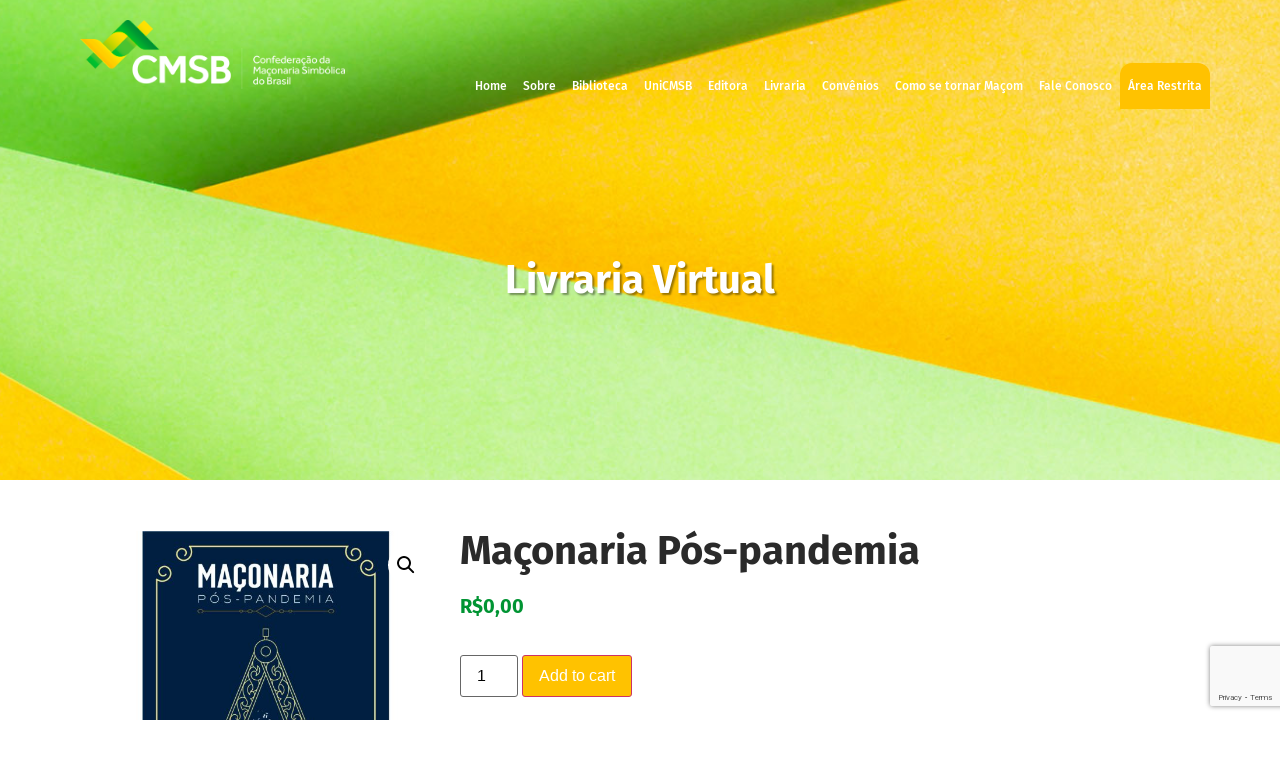

--- FILE ---
content_type: text/html; charset=UTF-8
request_url: https://cmsb.org.br/produto/maconaria-pos-pandemia/
body_size: 89459
content:
<!doctype html>
<html lang="pt-BR">
<head><style>img.lazy{min-height:1px}</style><link href="https://cmsb.org.br/wp-content/plugins/w3-total-cache/pub/js/lazyload.min.js" as="script">
	<meta charset="UTF-8">
		<meta name="viewport" content="width=device-width, initial-scale=1">
	<link rel="profile" href="https://gmpg.org/xfn/11">
	<meta name='robots' content='index, follow, max-image-preview:large, max-snippet:-1, max-video-preview:-1' />
	<style>img:is([sizes="auto" i], [sizes^="auto," i]) { contain-intrinsic-size: 3000px 1500px }</style>
	
	<!-- This site is optimized with the Yoast SEO plugin v25.8 - https://yoast.com/wordpress/plugins/seo/ -->
	<title>Maçonaria Pós-pandemia - CMSB</title>
	<link rel="canonical" href="https://cmsb.org.br/produto/maconaria-pos-pandemia/" />
	<meta property="og:locale" content="pt_BR" />
	<meta property="og:type" content="article" />
	<meta property="og:title" content="Maçonaria Pós-pandemia - CMSB" />
	<meta property="og:url" content="https://cmsb.org.br/produto/maconaria-pos-pandemia/" />
	<meta property="og:site_name" content="CMSB" />
	<meta property="article:publisher" content="https://www.facebook.com/cmsboficial/" />
	<meta property="article:modified_time" content="2024-07-02T00:31:11+00:00" />
	<meta property="og:image" content="https://cmsb.org.br/wp-content/uploads/2022/05/ebook_4094398.jpg" />
	<meta property="og:image:width" content="1080" />
	<meta property="og:image:height" content="1080" />
	<meta property="og:image:type" content="image/jpeg" />
	<meta name="twitter:card" content="summary_large_image" />
	<script type="application/ld+json" class="yoast-schema-graph">{"@context":"https://schema.org","@graph":[{"@type":"WebPage","@id":"https://cmsb.org.br/produto/maconaria-pos-pandemia/","url":"https://cmsb.org.br/produto/maconaria-pos-pandemia/","name":"Maçonaria Pós-pandemia - CMSB","isPartOf":{"@id":"https://cmsb.org.br/#website"},"primaryImageOfPage":{"@id":"https://cmsb.org.br/produto/maconaria-pos-pandemia/#primaryimage"},"image":{"@id":"https://cmsb.org.br/produto/maconaria-pos-pandemia/#primaryimage"},"thumbnailUrl":"https://cmsb.org.br/wp-content/uploads/2022/05/ebook_4094398.jpg","datePublished":"2022-05-18T02:56:35+00:00","dateModified":"2024-07-02T00:31:11+00:00","breadcrumb":{"@id":"https://cmsb.org.br/produto/maconaria-pos-pandemia/#breadcrumb"},"inLanguage":"pt-BR","potentialAction":[{"@type":"ReadAction","target":["https://cmsb.org.br/produto/maconaria-pos-pandemia/"]}]},{"@type":"ImageObject","inLanguage":"pt-BR","@id":"https://cmsb.org.br/produto/maconaria-pos-pandemia/#primaryimage","url":"https://cmsb.org.br/wp-content/uploads/2022/05/ebook_4094398.jpg","contentUrl":"https://cmsb.org.br/wp-content/uploads/2022/05/ebook_4094398.jpg","width":1080,"height":1080},{"@type":"BreadcrumbList","@id":"https://cmsb.org.br/produto/maconaria-pos-pandemia/#breadcrumb","itemListElement":[{"@type":"ListItem","position":1,"name":"Início","item":"https://cmsb.org.br/"},{"@type":"ListItem","position":2,"name":"Loja","item":"https://cmsb.org.br/loja/"},{"@type":"ListItem","position":3,"name":"Maçonaria Pós-pandemia"}]},{"@type":"WebSite","@id":"https://cmsb.org.br/#website","url":"https://cmsb.org.br/","name":"CMSB","description":"Confederação da Maçonaria Simbólica do Brasil","publisher":{"@id":"https://cmsb.org.br/#organization"},"potentialAction":[{"@type":"SearchAction","target":{"@type":"EntryPoint","urlTemplate":"https://cmsb.org.br/?s={search_term_string}"},"query-input":{"@type":"PropertyValueSpecification","valueRequired":true,"valueName":"search_term_string"}}],"inLanguage":"pt-BR"},{"@type":"Organization","@id":"https://cmsb.org.br/#organization","name":"CMSB - Confederação da Maçonaria Simbólica do Brasil","url":"https://cmsb.org.br/","logo":{"@type":"ImageObject","inLanguage":"pt-BR","@id":"https://cmsb.org.br/#/schema/logo/image/","url":"https://cmsb.org.br/wp-content/uploads/2019/11/cmsb_thumb.jpg","contentUrl":"https://cmsb.org.br/wp-content/uploads/2019/11/cmsb_thumb.jpg","width":600,"height":338,"caption":"CMSB - Confederação da Maçonaria Simbólica do Brasil"},"image":{"@id":"https://cmsb.org.br/#/schema/logo/image/"},"sameAs":["https://www.facebook.com/cmsboficial/","https://www.instagram.com/cmsboficial/","https://www.youtube.com/channel/UChVA-v7Gz7dDD47x6D_0NFA"]}]}</script>
	<!-- / Yoast SEO plugin. -->


<link rel="alternate" type="application/rss+xml" title="Feed para CMSB &raquo;" href="https://cmsb.org.br/feed/" />
<link rel="alternate" type="application/rss+xml" title="Feed de comentários para CMSB &raquo;" href="https://cmsb.org.br/comments/feed/" />
<link rel="alternate" type="text/calendar" title="CMSB &raquo; do iCal Feed" href="https://cmsb.org.br/eventos/?ical=1" />
<link rel="alternate" type="application/rss+xml" title="Feed de comentários para CMSB &raquo; Maçonaria Pós-pandemia" href="https://cmsb.org.br/produto/maconaria-pos-pandemia/feed/" />
<script type="text/javascript">
/* <![CDATA[ */
window._wpemojiSettings = {"baseUrl":"https:\/\/s.w.org\/images\/core\/emoji\/16.0.1\/72x72\/","ext":".png","svgUrl":"https:\/\/s.w.org\/images\/core\/emoji\/16.0.1\/svg\/","svgExt":".svg","source":{"concatemoji":"https:\/\/cmsb.org.br\/wp-includes\/js\/wp-emoji-release.min.js?ver=6.8.3"}};
/*! This file is auto-generated */
!function(s,n){var o,i,e;function c(e){try{var t={supportTests:e,timestamp:(new Date).valueOf()};sessionStorage.setItem(o,JSON.stringify(t))}catch(e){}}function p(e,t,n){e.clearRect(0,0,e.canvas.width,e.canvas.height),e.fillText(t,0,0);var t=new Uint32Array(e.getImageData(0,0,e.canvas.width,e.canvas.height).data),a=(e.clearRect(0,0,e.canvas.width,e.canvas.height),e.fillText(n,0,0),new Uint32Array(e.getImageData(0,0,e.canvas.width,e.canvas.height).data));return t.every(function(e,t){return e===a[t]})}function u(e,t){e.clearRect(0,0,e.canvas.width,e.canvas.height),e.fillText(t,0,0);for(var n=e.getImageData(16,16,1,1),a=0;a<n.data.length;a++)if(0!==n.data[a])return!1;return!0}function f(e,t,n,a){switch(t){case"flag":return n(e,"\ud83c\udff3\ufe0f\u200d\u26a7\ufe0f","\ud83c\udff3\ufe0f\u200b\u26a7\ufe0f")?!1:!n(e,"\ud83c\udde8\ud83c\uddf6","\ud83c\udde8\u200b\ud83c\uddf6")&&!n(e,"\ud83c\udff4\udb40\udc67\udb40\udc62\udb40\udc65\udb40\udc6e\udb40\udc67\udb40\udc7f","\ud83c\udff4\u200b\udb40\udc67\u200b\udb40\udc62\u200b\udb40\udc65\u200b\udb40\udc6e\u200b\udb40\udc67\u200b\udb40\udc7f");case"emoji":return!a(e,"\ud83e\udedf")}return!1}function g(e,t,n,a){var r="undefined"!=typeof WorkerGlobalScope&&self instanceof WorkerGlobalScope?new OffscreenCanvas(300,150):s.createElement("canvas"),o=r.getContext("2d",{willReadFrequently:!0}),i=(o.textBaseline="top",o.font="600 32px Arial",{});return e.forEach(function(e){i[e]=t(o,e,n,a)}),i}function t(e){var t=s.createElement("script");t.src=e,t.defer=!0,s.head.appendChild(t)}"undefined"!=typeof Promise&&(o="wpEmojiSettingsSupports",i=["flag","emoji"],n.supports={everything:!0,everythingExceptFlag:!0},e=new Promise(function(e){s.addEventListener("DOMContentLoaded",e,{once:!0})}),new Promise(function(t){var n=function(){try{var e=JSON.parse(sessionStorage.getItem(o));if("object"==typeof e&&"number"==typeof e.timestamp&&(new Date).valueOf()<e.timestamp+604800&&"object"==typeof e.supportTests)return e.supportTests}catch(e){}return null}();if(!n){if("undefined"!=typeof Worker&&"undefined"!=typeof OffscreenCanvas&&"undefined"!=typeof URL&&URL.createObjectURL&&"undefined"!=typeof Blob)try{var e="postMessage("+g.toString()+"("+[JSON.stringify(i),f.toString(),p.toString(),u.toString()].join(",")+"));",a=new Blob([e],{type:"text/javascript"}),r=new Worker(URL.createObjectURL(a),{name:"wpTestEmojiSupports"});return void(r.onmessage=function(e){c(n=e.data),r.terminate(),t(n)})}catch(e){}c(n=g(i,f,p,u))}t(n)}).then(function(e){for(var t in e)n.supports[t]=e[t],n.supports.everything=n.supports.everything&&n.supports[t],"flag"!==t&&(n.supports.everythingExceptFlag=n.supports.everythingExceptFlag&&n.supports[t]);n.supports.everythingExceptFlag=n.supports.everythingExceptFlag&&!n.supports.flag,n.DOMReady=!1,n.readyCallback=function(){n.DOMReady=!0}}).then(function(){return e}).then(function(){var e;n.supports.everything||(n.readyCallback(),(e=n.source||{}).concatemoji?t(e.concatemoji):e.wpemoji&&e.twemoji&&(t(e.twemoji),t(e.wpemoji)))}))}((window,document),window._wpemojiSettings);
/* ]]> */
</script>
<link rel='stylesheet' id='dashicons-css' href='https://cmsb.org.br/wp-includes/css/dashicons.min.css?ver=6.8.3' type='text/css' media='all' />
<link rel='stylesheet' id='tribe-events-pro-mini-calendar-block-styles-css' href='https://cmsb.org.br/wp-content/plugins/events-calendar-pro/src/resources/css/tribe-events-pro-mini-calendar-block.min.css?ver=5.13.1' type='text/css' media='all' />
<style id='wp-emoji-styles-inline-css' type='text/css'>

	img.wp-smiley, img.emoji {
		display: inline !important;
		border: none !important;
		box-shadow: none !important;
		height: 1em !important;
		width: 1em !important;
		margin: 0 0.07em !important;
		vertical-align: -0.1em !important;
		background: none !important;
		padding: 0 !important;
	}
</style>
<link rel='stylesheet' id='wp-block-library-css' href='https://cmsb.org.br/wp-includes/css/dist/block-library/style.min.css?ver=6.8.3' type='text/css' media='all' />
<style id='classic-theme-styles-inline-css' type='text/css'>
/*! This file is auto-generated */
.wp-block-button__link{color:#fff;background-color:#32373c;border-radius:9999px;box-shadow:none;text-decoration:none;padding:calc(.667em + 2px) calc(1.333em + 2px);font-size:1.125em}.wp-block-file__button{background:#32373c;color:#fff;text-decoration:none}
</style>
<link rel='stylesheet' id='wc-blocks-vendors-style-css' href='https://cmsb.org.br/wp-content/plugins/woocommerce/packages/woocommerce-blocks/build/wc-blocks-vendors-style.css?ver=9.6.5' type='text/css' media='all' />
<link rel='stylesheet' id='wc-blocks-style-css' href='https://cmsb.org.br/wp-content/plugins/woocommerce/packages/woocommerce-blocks/build/wc-blocks-style.css?ver=9.6.5' type='text/css' media='all' />
<link rel='stylesheet' id='sensei-theme-blocks-css' href='https://cmsb.org.br/wp-content/plugins/sensei-lms/assets/dist/css/sensei-theme-blocks.css?ver=73ecbb6dc2a4bb3f34c0' type='text/css' media='all' />
<link rel='stylesheet' id='sensei-sidebar-mobile-menu-css' href='https://cmsb.org.br/wp-content/plugins/sensei-lms/assets/dist/css/sensei-course-theme/sidebar-mobile-menu.css?ver=53d54bd44d285a126cca' type='text/css' media='all' />
<style id='global-styles-inline-css' type='text/css'>
:root{--wp--preset--aspect-ratio--square: 1;--wp--preset--aspect-ratio--4-3: 4/3;--wp--preset--aspect-ratio--3-4: 3/4;--wp--preset--aspect-ratio--3-2: 3/2;--wp--preset--aspect-ratio--2-3: 2/3;--wp--preset--aspect-ratio--16-9: 16/9;--wp--preset--aspect-ratio--9-16: 9/16;--wp--preset--color--black: #000000;--wp--preset--color--cyan-bluish-gray: #abb8c3;--wp--preset--color--white: #ffffff;--wp--preset--color--pale-pink: #f78da7;--wp--preset--color--vivid-red: #cf2e2e;--wp--preset--color--luminous-vivid-orange: #ff6900;--wp--preset--color--luminous-vivid-amber: #fcb900;--wp--preset--color--light-green-cyan: #7bdcb5;--wp--preset--color--vivid-green-cyan: #00d084;--wp--preset--color--pale-cyan-blue: #8ed1fc;--wp--preset--color--vivid-cyan-blue: #0693e3;--wp--preset--color--vivid-purple: #9b51e0;--wp--preset--gradient--vivid-cyan-blue-to-vivid-purple: linear-gradient(135deg,rgba(6,147,227,1) 0%,rgb(155,81,224) 100%);--wp--preset--gradient--light-green-cyan-to-vivid-green-cyan: linear-gradient(135deg,rgb(122,220,180) 0%,rgb(0,208,130) 100%);--wp--preset--gradient--luminous-vivid-amber-to-luminous-vivid-orange: linear-gradient(135deg,rgba(252,185,0,1) 0%,rgba(255,105,0,1) 100%);--wp--preset--gradient--luminous-vivid-orange-to-vivid-red: linear-gradient(135deg,rgba(255,105,0,1) 0%,rgb(207,46,46) 100%);--wp--preset--gradient--very-light-gray-to-cyan-bluish-gray: linear-gradient(135deg,rgb(238,238,238) 0%,rgb(169,184,195) 100%);--wp--preset--gradient--cool-to-warm-spectrum: linear-gradient(135deg,rgb(74,234,220) 0%,rgb(151,120,209) 20%,rgb(207,42,186) 40%,rgb(238,44,130) 60%,rgb(251,105,98) 80%,rgb(254,248,76) 100%);--wp--preset--gradient--blush-light-purple: linear-gradient(135deg,rgb(255,206,236) 0%,rgb(152,150,240) 100%);--wp--preset--gradient--blush-bordeaux: linear-gradient(135deg,rgb(254,205,165) 0%,rgb(254,45,45) 50%,rgb(107,0,62) 100%);--wp--preset--gradient--luminous-dusk: linear-gradient(135deg,rgb(255,203,112) 0%,rgb(199,81,192) 50%,rgb(65,88,208) 100%);--wp--preset--gradient--pale-ocean: linear-gradient(135deg,rgb(255,245,203) 0%,rgb(182,227,212) 50%,rgb(51,167,181) 100%);--wp--preset--gradient--electric-grass: linear-gradient(135deg,rgb(202,248,128) 0%,rgb(113,206,126) 100%);--wp--preset--gradient--midnight: linear-gradient(135deg,rgb(2,3,129) 0%,rgb(40,116,252) 100%);--wp--preset--font-size--small: 13px;--wp--preset--font-size--medium: 20px;--wp--preset--font-size--large: 36px;--wp--preset--font-size--x-large: 42px;--wp--preset--spacing--20: 0.44rem;--wp--preset--spacing--30: 0.67rem;--wp--preset--spacing--40: 1rem;--wp--preset--spacing--50: 1.5rem;--wp--preset--spacing--60: 2.25rem;--wp--preset--spacing--70: 3.38rem;--wp--preset--spacing--80: 5.06rem;--wp--preset--shadow--natural: 6px 6px 9px rgba(0, 0, 0, 0.2);--wp--preset--shadow--deep: 12px 12px 50px rgba(0, 0, 0, 0.4);--wp--preset--shadow--sharp: 6px 6px 0px rgba(0, 0, 0, 0.2);--wp--preset--shadow--outlined: 6px 6px 0px -3px rgba(255, 255, 255, 1), 6px 6px rgba(0, 0, 0, 1);--wp--preset--shadow--crisp: 6px 6px 0px rgba(0, 0, 0, 1);}:where(.is-layout-flex){gap: 0.5em;}:where(.is-layout-grid){gap: 0.5em;}body .is-layout-flex{display: flex;}.is-layout-flex{flex-wrap: wrap;align-items: center;}.is-layout-flex > :is(*, div){margin: 0;}body .is-layout-grid{display: grid;}.is-layout-grid > :is(*, div){margin: 0;}:where(.wp-block-columns.is-layout-flex){gap: 2em;}:where(.wp-block-columns.is-layout-grid){gap: 2em;}:where(.wp-block-post-template.is-layout-flex){gap: 1.25em;}:where(.wp-block-post-template.is-layout-grid){gap: 1.25em;}.has-black-color{color: var(--wp--preset--color--black) !important;}.has-cyan-bluish-gray-color{color: var(--wp--preset--color--cyan-bluish-gray) !important;}.has-white-color{color: var(--wp--preset--color--white) !important;}.has-pale-pink-color{color: var(--wp--preset--color--pale-pink) !important;}.has-vivid-red-color{color: var(--wp--preset--color--vivid-red) !important;}.has-luminous-vivid-orange-color{color: var(--wp--preset--color--luminous-vivid-orange) !important;}.has-luminous-vivid-amber-color{color: var(--wp--preset--color--luminous-vivid-amber) !important;}.has-light-green-cyan-color{color: var(--wp--preset--color--light-green-cyan) !important;}.has-vivid-green-cyan-color{color: var(--wp--preset--color--vivid-green-cyan) !important;}.has-pale-cyan-blue-color{color: var(--wp--preset--color--pale-cyan-blue) !important;}.has-vivid-cyan-blue-color{color: var(--wp--preset--color--vivid-cyan-blue) !important;}.has-vivid-purple-color{color: var(--wp--preset--color--vivid-purple) !important;}.has-black-background-color{background-color: var(--wp--preset--color--black) !important;}.has-cyan-bluish-gray-background-color{background-color: var(--wp--preset--color--cyan-bluish-gray) !important;}.has-white-background-color{background-color: var(--wp--preset--color--white) !important;}.has-pale-pink-background-color{background-color: var(--wp--preset--color--pale-pink) !important;}.has-vivid-red-background-color{background-color: var(--wp--preset--color--vivid-red) !important;}.has-luminous-vivid-orange-background-color{background-color: var(--wp--preset--color--luminous-vivid-orange) !important;}.has-luminous-vivid-amber-background-color{background-color: var(--wp--preset--color--luminous-vivid-amber) !important;}.has-light-green-cyan-background-color{background-color: var(--wp--preset--color--light-green-cyan) !important;}.has-vivid-green-cyan-background-color{background-color: var(--wp--preset--color--vivid-green-cyan) !important;}.has-pale-cyan-blue-background-color{background-color: var(--wp--preset--color--pale-cyan-blue) !important;}.has-vivid-cyan-blue-background-color{background-color: var(--wp--preset--color--vivid-cyan-blue) !important;}.has-vivid-purple-background-color{background-color: var(--wp--preset--color--vivid-purple) !important;}.has-black-border-color{border-color: var(--wp--preset--color--black) !important;}.has-cyan-bluish-gray-border-color{border-color: var(--wp--preset--color--cyan-bluish-gray) !important;}.has-white-border-color{border-color: var(--wp--preset--color--white) !important;}.has-pale-pink-border-color{border-color: var(--wp--preset--color--pale-pink) !important;}.has-vivid-red-border-color{border-color: var(--wp--preset--color--vivid-red) !important;}.has-luminous-vivid-orange-border-color{border-color: var(--wp--preset--color--luminous-vivid-orange) !important;}.has-luminous-vivid-amber-border-color{border-color: var(--wp--preset--color--luminous-vivid-amber) !important;}.has-light-green-cyan-border-color{border-color: var(--wp--preset--color--light-green-cyan) !important;}.has-vivid-green-cyan-border-color{border-color: var(--wp--preset--color--vivid-green-cyan) !important;}.has-pale-cyan-blue-border-color{border-color: var(--wp--preset--color--pale-cyan-blue) !important;}.has-vivid-cyan-blue-border-color{border-color: var(--wp--preset--color--vivid-cyan-blue) !important;}.has-vivid-purple-border-color{border-color: var(--wp--preset--color--vivid-purple) !important;}.has-vivid-cyan-blue-to-vivid-purple-gradient-background{background: var(--wp--preset--gradient--vivid-cyan-blue-to-vivid-purple) !important;}.has-light-green-cyan-to-vivid-green-cyan-gradient-background{background: var(--wp--preset--gradient--light-green-cyan-to-vivid-green-cyan) !important;}.has-luminous-vivid-amber-to-luminous-vivid-orange-gradient-background{background: var(--wp--preset--gradient--luminous-vivid-amber-to-luminous-vivid-orange) !important;}.has-luminous-vivid-orange-to-vivid-red-gradient-background{background: var(--wp--preset--gradient--luminous-vivid-orange-to-vivid-red) !important;}.has-very-light-gray-to-cyan-bluish-gray-gradient-background{background: var(--wp--preset--gradient--very-light-gray-to-cyan-bluish-gray) !important;}.has-cool-to-warm-spectrum-gradient-background{background: var(--wp--preset--gradient--cool-to-warm-spectrum) !important;}.has-blush-light-purple-gradient-background{background: var(--wp--preset--gradient--blush-light-purple) !important;}.has-blush-bordeaux-gradient-background{background: var(--wp--preset--gradient--blush-bordeaux) !important;}.has-luminous-dusk-gradient-background{background: var(--wp--preset--gradient--luminous-dusk) !important;}.has-pale-ocean-gradient-background{background: var(--wp--preset--gradient--pale-ocean) !important;}.has-electric-grass-gradient-background{background: var(--wp--preset--gradient--electric-grass) !important;}.has-midnight-gradient-background{background: var(--wp--preset--gradient--midnight) !important;}.has-small-font-size{font-size: var(--wp--preset--font-size--small) !important;}.has-medium-font-size{font-size: var(--wp--preset--font-size--medium) !important;}.has-large-font-size{font-size: var(--wp--preset--font-size--large) !important;}.has-x-large-font-size{font-size: var(--wp--preset--font-size--x-large) !important;}
:where(.wp-block-post-template.is-layout-flex){gap: 1.25em;}:where(.wp-block-post-template.is-layout-grid){gap: 1.25em;}
:where(.wp-block-columns.is-layout-flex){gap: 2em;}:where(.wp-block-columns.is-layout-grid){gap: 2em;}
:root :where(.wp-block-pullquote){font-size: 1.5em;line-height: 1.6;}
</style>
<link rel='stylesheet' id='contact-form-7-css' href='https://cmsb.org.br/wp-content/plugins/contact-form-7/includes/css/styles.css?ver=6.0.6' type='text/css' media='all' />
<link rel='stylesheet' id='module-frontend-css' href='https://cmsb.org.br/wp-content/plugins/sensei-lms/assets/dist/css/modules-frontend.css?ver=6f282392f857e1cd0631' type='text/css' media='all' />
<link rel='stylesheet' id='pages-frontend-css' href='https://cmsb.org.br/wp-content/plugins/sensei-lms/assets/dist/css/pages-frontend.css?ver=273eee0a3eb3fc744030' type='text/css' media='all' />
<link rel='stylesheet' id='sensei-frontend-css' href='https://cmsb.org.br/wp-content/plugins/sensei-lms/assets/dist/css/frontend.css?ver=11d6148c6a4a283be47a' type='text/css' media='screen' />
<link rel='stylesheet' id='photoswipe-css' href='https://cmsb.org.br/wp-content/plugins/woocommerce/assets/css/photoswipe/photoswipe.min.css?ver=7.5.0' type='text/css' media='all' />
<link rel='stylesheet' id='photoswipe-default-skin-css' href='https://cmsb.org.br/wp-content/plugins/woocommerce/assets/css/photoswipe/default-skin/default-skin.min.css?ver=7.5.0' type='text/css' media='all' />
<link rel='stylesheet' id='woocommerce-layout-css' href='https://cmsb.org.br/wp-content/plugins/woocommerce/assets/css/woocommerce-layout.css?ver=7.5.0' type='text/css' media='all' />
<link rel='stylesheet' id='woocommerce-smallscreen-css' href='https://cmsb.org.br/wp-content/plugins/woocommerce/assets/css/woocommerce-smallscreen.css?ver=7.5.0' type='text/css' media='only screen and (max-width: 768px)' />
<link rel='stylesheet' id='woocommerce-general-css' href='https://cmsb.org.br/wp-content/plugins/woocommerce/assets/css/woocommerce.css?ver=7.5.0' type='text/css' media='all' />
<style id='woocommerce-inline-inline-css' type='text/css'>
.woocommerce form .form-row .required { visibility: visible; }
</style>
<link rel='stylesheet' id='sensei_course_progress-frontend-css' href='https://cmsb.org.br/wp-content/plugins/sensei-course-progress/assets/dist/css/frontend.css?ver=2.0.4' type='text/css' media='all' />
<link rel='stylesheet' id='hello-elementor-css' href='https://cmsb.org.br/wp-content/themes/hello-elementor/style.min.css?ver=2.5.0' type='text/css' media='all' />
<link rel='stylesheet' id='hello-elementor-theme-style-css' href='https://cmsb.org.br/wp-content/themes/hello-elementor/theme.min.css?ver=2.5.0' type='text/css' media='all' />
<link rel='stylesheet' id='elementor-frontend-css' href='https://cmsb.org.br/wp-content/plugins/elementor/assets/css/frontend.min.css?ver=3.32.2' type='text/css' media='all' />
<link rel='stylesheet' id='elementor-post-7918-css' href='https://cmsb.org.br/wp-content/uploads/elementor/css/post-7918.css?ver=1769672235' type='text/css' media='all' />
<link rel='stylesheet' id='widget-image-css' href='https://cmsb.org.br/wp-content/plugins/elementor/assets/css/widget-image.min.css?ver=3.32.2' type='text/css' media='all' />
<link rel='stylesheet' id='widget-nav-menu-css' href='https://cmsb.org.br/wp-content/plugins/elementor-pro/assets/css/widget-nav-menu.min.css?ver=3.32.1' type='text/css' media='all' />
<link rel='stylesheet' id='widget-woocommerce-product-meta-css' href='https://cmsb.org.br/wp-content/plugins/elementor-pro/assets/css/widget-woocommerce-product-meta.min.css?ver=3.32.1' type='text/css' media='all' />
<link rel='stylesheet' id='e-motion-fx-css' href='https://cmsb.org.br/wp-content/plugins/elementor-pro/assets/css/modules/motion-fx.min.css?ver=3.32.1' type='text/css' media='all' />
<link rel='stylesheet' id='widget-woocommerce-notices-css' href='https://cmsb.org.br/wp-content/plugins/elementor-pro/assets/css/widget-woocommerce-notices.min.css?ver=3.32.1' type='text/css' media='all' />
<link rel='stylesheet' id='widget-woocommerce-product-images-css' href='https://cmsb.org.br/wp-content/plugins/elementor-pro/assets/css/widget-woocommerce-product-images.min.css?ver=3.32.1' type='text/css' media='all' />
<link rel='stylesheet' id='widget-heading-css' href='https://cmsb.org.br/wp-content/plugins/elementor/assets/css/widget-heading.min.css?ver=3.32.2' type='text/css' media='all' />
<link rel='stylesheet' id='widget-woocommerce-product-price-css' href='https://cmsb.org.br/wp-content/plugins/elementor-pro/assets/css/widget-woocommerce-product-price.min.css?ver=3.32.1' type='text/css' media='all' />
<link rel='stylesheet' id='widget-woocommerce-product-rating-css' href='https://cmsb.org.br/wp-content/plugins/elementor-pro/assets/css/widget-woocommerce-product-rating.min.css?ver=3.32.1' type='text/css' media='all' />
<link rel='stylesheet' id='widget-woocommerce-product-add-to-cart-css' href='https://cmsb.org.br/wp-content/plugins/elementor-pro/assets/css/widget-woocommerce-product-add-to-cart.min.css?ver=3.32.1' type='text/css' media='all' />
<link rel='stylesheet' id='widget-woocommerce-product-data-tabs-css' href='https://cmsb.org.br/wp-content/plugins/elementor-pro/assets/css/widget-woocommerce-product-data-tabs.min.css?ver=3.32.1' type='text/css' media='all' />
<link rel='stylesheet' id='widget-woocommerce-products-css' href='https://cmsb.org.br/wp-content/plugins/elementor-pro/assets/css/widget-woocommerce-products.min.css?ver=3.32.1' type='text/css' media='all' />
<link rel='stylesheet' id='elementor-icons-css' href='https://cmsb.org.br/wp-content/plugins/elementor/assets/lib/eicons/css/elementor-icons.min.css?ver=5.44.0' type='text/css' media='all' />
<link rel='stylesheet' id='elementor-post-8021-css' href='https://cmsb.org.br/wp-content/uploads/elementor/css/post-8021.css?ver=1769672235' type='text/css' media='all' />
<link rel='stylesheet' id='elementor-post-8116-css' href='https://cmsb.org.br/wp-content/uploads/elementor/css/post-8116.css?ver=1769674207' type='text/css' media='all' />
<link rel='stylesheet' id='wpfd-modal-css' href='https://cmsb.org.br/wp-content/plugins/wp-file-download/app/admin/assets/css/leanmodal.css?ver=6.8.3' type='text/css' media='all' />
<link rel='stylesheet' id='wpfd-elementor-widget-style-css' href='https://cmsb.org.br/wp-content/plugins/wp-file-download/app/includes/elementor/assets/css/elementor.widgets.css?ver=6.2.6' type='text/css' media='all' />
<link rel='stylesheet' id='wpfd-jquery-tagit-css' href='https://cmsb.org.br/wp-content/plugins/wp-file-download/app/admin/assets/css/jquery.tagit.css?ver=6.8.3' type='text/css' media='all' />
<link rel='stylesheet' id='wpfd-daterangepicker-style-css' href='https://cmsb.org.br/wp-content/plugins/wp-file-download/app/admin/assets/ui/css/daterangepicker.css?ver=6.2.6' type='text/css' media='all' />
<link rel='stylesheet' id='wpfd-chosen-style-css' href='https://cmsb.org.br/wp-content/plugins/wp-file-download/app/admin/assets/css/chosen.css?ver=6.2.6' type='text/css' media='all' />
<link rel='stylesheet' id='wpfd-jquery-qtip-style-css' href='https://cmsb.org.br/wp-content/plugins/wp-file-download/app/admin/assets/ui/css/jquery.qtip.css?ver=6.2.6' type='text/css' media='all' />
<link rel='stylesheet' id='wpfd-elementor-widget-dark-style-css' href='https://cmsb.org.br/wp-content/plugins/wp-file-download/app/includes/elementor/assets/css/elementor.dark.css?ver=3.32.2' type='text/css' media='(prefers-color-scheme: dark)' />
<link rel='stylesheet' id='wpfd-elementor-widget-light-style-css' href='https://cmsb.org.br/wp-content/plugins/wp-file-download/app/includes/elementor/assets/css/elementor.light.css?ver=3.32.2' type='text/css' media='(prefers-color-scheme: light)' />
<link rel='stylesheet' id='pagseguro-installmnets-css' href='https://cmsb.org.br/wp-content/plugins/virtuaria-pagseguro/public/css/installments.css?ver=1758244194' type='text/css' media='all' />
<link rel='stylesheet' id='wpfda_frontend-css' href='https://cmsb.org.br/wp-content/plugins/wp-file-download-cloud-addon//app/site/assets/css/frontend.css?ver=6.8.3' type='text/css' media='all' />
<link rel='stylesheet' id='sensei-wcpc-courses-css' href='https://cmsb.org.br/wp-content/plugins/woothemes-sensei/plugins/sensei-pro/assets/dist/wc-paid-courses/css/sensei-wcpc-courses.css?ver=707f4afe7cff77a7e5b847e18afa1fb2' type='text/css' media='all' />
<link rel='stylesheet' id='elementor-gf-local-firasans-css' href='https://cmsb.org.br/wp-content/uploads/elementor/google-fonts/css/firasans.css?ver=1750188975' type='text/css' media='all' />
<link rel='stylesheet' id='elementor-gf-local-opensans-css' href='https://cmsb.org.br/wp-content/uploads/elementor/google-fonts/css/opensans.css?ver=1750188903' type='text/css' media='all' />
<link rel='stylesheet' id='elementor-icons-shared-0-css' href='https://cmsb.org.br/wp-content/plugins/elementor/assets/lib/font-awesome/css/fontawesome.min.css?ver=5.15.3' type='text/css' media='all' />
<link rel='stylesheet' id='elementor-icons-fa-solid-css' href='https://cmsb.org.br/wp-content/plugins/elementor/assets/lib/font-awesome/css/solid.min.css?ver=5.15.3' type='text/css' media='all' />
<!--n2css--><!--n2js--><script type="text/javascript" src="https://cmsb.org.br/wp-includes/js/jquery/jquery.min.js?ver=3.7.1" id="jquery-core-js"></script>
<script type="text/javascript" src="https://cmsb.org.br/wp-includes/js/jquery/jquery-migrate.min.js?ver=3.4.1" id="jquery-migrate-js"></script>
<script type="text/javascript" src="https://cmsb.org.br/wp-content/plugins/wp-file-download/app/includes/elementor/assets/js/jquery.elementor.widgets.js?ver=6.2.6" id="jquery-elementor-widgets-js"></script>
<script type="text/javascript" src="https://cmsb.org.br/wp-includes/js/dist/hooks.min.js?ver=4d63a3d491d11ffd8ac6" id="wp-hooks-js"></script>
<script type="text/javascript" src="https://cmsb.org.br/wp-includes/js/dist/i18n.min.js?ver=5e580eb46a90c2b997e6" id="wp-i18n-js"></script>
<script type="text/javascript" id="wp-i18n-js-after">
/* <![CDATA[ */
wp.i18n.setLocaleData( { 'text direction\u0004ltr': [ 'ltr' ] } );
/* ]]> */
</script>
<script type="text/javascript" src="https://cmsb.org.br/wp-includes/js/jquery/ui/core.min.js?ver=1.13.3" id="jquery-ui-core-js"></script>
<script type="text/javascript" src="https://cmsb.org.br/wp-content/plugins/wp-file-download/app/admin/assets/js/jquery.leanModal.min.js?ver=6.8.3" id="wpfd-modal-js"></script>
<script type="text/javascript" id="wpfd-elementor-js-extra">
/* <![CDATA[ */
var wpfd_elemetor_vars = {"dir":"https:\/\/cmsb.org.br\/wp-content\/plugins\/wp-file-download\/"};
/* ]]> */
</script>
<script type="text/javascript" src="https://cmsb.org.br/wp-content/plugins/wp-file-download/app/includes/elementor/assets/js/jquery.elementor.js?ver=6.8.3" id="wpfd-elementor-js"></script>
<script type="text/javascript" src="https://cmsb.org.br/wp-includes/js/jquery/ui/menu.min.js?ver=1.13.3" id="jquery-ui-menu-js"></script>
<script type="text/javascript" src="https://cmsb.org.br/wp-includes/js/dist/dom-ready.min.js?ver=f77871ff7694fffea381" id="wp-dom-ready-js"></script>
<script type="text/javascript" id="wp-a11y-js-translations">
/* <![CDATA[ */
( function( domain, translations ) {
	var localeData = translations.locale_data[ domain ] || translations.locale_data.messages;
	localeData[""].domain = domain;
	wp.i18n.setLocaleData( localeData, domain );
} )( "default", {"translation-revision-date":"2025-11-28 20:18:50+0000","generator":"GlotPress\/4.0.3","domain":"messages","locale_data":{"messages":{"":{"domain":"messages","plural-forms":"nplurals=2; plural=n > 1;","lang":"pt_BR"},"Notifications":["Notifica\u00e7\u00f5es"]}},"comment":{"reference":"wp-includes\/js\/dist\/a11y.js"}} );
/* ]]> */
</script>
<script type="text/javascript" src="https://cmsb.org.br/wp-includes/js/dist/a11y.min.js?ver=3156534cc54473497e14" id="wp-a11y-js"></script>
<script type="text/javascript" src="https://cmsb.org.br/wp-includes/js/jquery/ui/autocomplete.min.js?ver=1.13.3" id="jquery-ui-autocomplete-js"></script>
<script type="text/javascript" src="https://cmsb.org.br/wp-content/plugins/wp-file-download/app/admin/assets/js/jquery.tagit.js?ver=6.2.6" id="wpfd-jquery-tagit-js"></script>
<script type="text/javascript" src="https://cmsb.org.br/wp-content/plugins/wp-file-download/app/admin/assets/ui/js/moment.min.js?ver=6.2.6" id="wpfd-moment-js"></script>
<script type="text/javascript" src="https://cmsb.org.br/wp-content/plugins/wp-file-download/app/admin/assets/ui/js/daterangepicker.min.js?ver=6.2.6" id="wpfd-daterangepicker-js"></script>
<script type="text/javascript" src="https://cmsb.org.br/wp-content/plugins/wp-file-download/app/admin/assets/js/chosen.jquery.min.js?ver=6.2.6" id="wpfd-chosen-js"></script>
<script type="text/javascript" id="wpfd-search_filter-js-extra">
/* <![CDATA[ */
var wpfdvars = {"downloadSelected":"","dateFormat":"DD-MM-YYYY","locale":"pt","msg_search_box_placeholder":"Input tags here...","msg_file_category":"FILES CATEGORY","msg_filter_by_tags":"Filter by Tags","msg_no_tag_in_this_category_found":"No tags in this category found!","msg_to_date_greater_than_from_date":"The To date must be greater than the From date.","msg_overlap_date":"You have selected a date that has been overlapped with the previous date.","search_file_suggestion":"1","check_empty_key_search":"","translates":{"download_selected":"Download selected","msg_upload_file":"New File(s) uploaded with success!","msg_loading":"Please wait while your file(s) is uploaded!","msg_search_file_category_placeholder":"Search in file category...","msg_search_file_category_search":"Search","wpfd_all_categories":"All Categories"}};
/* ]]> */
</script>
<script type="text/javascript" id="wpfd-search_filter-js-before">
/* <![CDATA[ */
var wpfdLocaleSettings = {
            "format": "DD-MM-YYYY",
            "separator": " - ",
            "applyLabel": "Apply",
            "cancelLabel": "Cancelar",
            "fromLabel": "From",
            "toLabel": "To",
            "customRangeLabel": "Custom",
            "weekLabel": "W",
            "daysOfWeek": [
                "Su",
                "Mo",
                "Tu",
                "We",
                "Th",
                "Fr",
                "Sa",
            ],
            "monthNames": [
                "January",
                "February",
                "March",
                "April",
                "May",
                "June",
                "July",
                "August",
                "September",
                "October",
                "November",
                "December",
            ],
            "firstDay": 1,
        }
/* ]]> */
</script>
<script type="text/javascript" src="https://cmsb.org.br/wp-content/plugins/wp-file-download/app/site/assets/js/search_filter.js?ver=6.2.6" id="wpfd-search_filter-js"></script>
<script type="text/javascript" id="wpfd-search_filter-js-after">
/* <![CDATA[ */
var wpfdajaxurl = "https://cmsb.org.br/wp-admin/admin-ajax.php?juwpfisadmin=false&action=wpfd&"
/* ]]> */
</script>
<script type="text/javascript" src="https://cmsb.org.br/wp-content/plugins/wp-file-download/app/admin/assets/ui/js/jquery.qtip.min.js?ver=6.2.6" id="wpfd-jquery-qtip-js"></script>
<script type="text/javascript" src="https://cmsb.org.br/wp-content/plugins/wp-file-download-cloud-addon/app/site/assets/js/woocommerce.js?ver=6.8.3" id="wpfd-woo-script-js"></script>
<link rel="https://api.w.org/" href="https://cmsb.org.br/wp-json/" /><link rel="alternate" title="JSON" type="application/json" href="https://cmsb.org.br/wp-json/wp/v2/product/8101" /><link rel="EditURI" type="application/rsd+xml" title="RSD" href="https://cmsb.org.br/xmlrpc.php?rsd" />
<meta name="generator" content="WordPress 6.8.3" />
<meta name="generator" content="WooCommerce 7.5.0" />
<link rel='shortlink' href='https://cmsb.org.br/?p=8101' />
<link rel="alternate" title="oEmbed (JSON)" type="application/json+oembed" href="https://cmsb.org.br/wp-json/oembed/1.0/embed?url=https%3A%2F%2Fcmsb.org.br%2Fproduto%2Fmaconaria-pos-pandemia%2F" />
<link rel="alternate" title="oEmbed (XML)" type="text/xml+oembed" href="https://cmsb.org.br/wp-json/oembed/1.0/embed?url=https%3A%2F%2Fcmsb.org.br%2Fproduto%2Fmaconaria-pos-pandemia%2F&#038;format=xml" />
<!-- Google tag (gtag.js) -->
<script async src="https://www.googletagmanager.com/gtag/js?id=UA-152958835-1"></script>
<script>
  window.dataLayer = window.dataLayer || [];
  function gtag(){dataLayer.push(arguments);}
  gtag('js', new Date());

  gtag('config', 'UA-152958835-1');
</script>		<style>
			:root {
						}
		</style>
		<style id="wpfd_custom_css"></style><meta name="tec-api-version" content="v1"><meta name="tec-api-origin" content="https://cmsb.org.br"><link rel="alternate" href="https://cmsb.org.br/wp-json/tribe/events/v1/" />	<noscript><style>.woocommerce-product-gallery{ opacity: 1 !important; }</style></noscript>
	<meta name="generator" content="Elementor 3.32.2; features: additional_custom_breakpoints; settings: css_print_method-external, google_font-enabled, font_display-auto">
			<style>
				.e-con.e-parent:nth-of-type(n+4):not(.e-lazyloaded):not(.e-no-lazyload),
				.e-con.e-parent:nth-of-type(n+4):not(.e-lazyloaded):not(.e-no-lazyload) * {
					background-image: none !important;
				}
				@media screen and (max-height: 1024px) {
					.e-con.e-parent:nth-of-type(n+3):not(.e-lazyloaded):not(.e-no-lazyload),
					.e-con.e-parent:nth-of-type(n+3):not(.e-lazyloaded):not(.e-no-lazyload) * {
						background-image: none !important;
					}
				}
				@media screen and (max-height: 640px) {
					.e-con.e-parent:nth-of-type(n+2):not(.e-lazyloaded):not(.e-no-lazyload),
					.e-con.e-parent:nth-of-type(n+2):not(.e-lazyloaded):not(.e-no-lazyload) * {
						background-image: none !important;
					}
				}
			</style>
			<link rel="icon" href="https://cmsb.org.br/wp-content/uploads/2022/04/favicon_cmsb-100x100.png" sizes="32x32" />
<link rel="icon" href="https://cmsb.org.br/wp-content/uploads/2022/04/favicon_cmsb-300x300.png" sizes="192x192" />
<link rel="apple-touch-icon" href="https://cmsb.org.br/wp-content/uploads/2022/04/favicon_cmsb-300x300.png" />
<meta name="msapplication-TileImage" content="https://cmsb.org.br/wp-content/uploads/2022/04/favicon_cmsb-300x300.png" />
		<style type="text/css" id="wp-custom-css">
			a {
	color: #009433;
}

.woocommerce #respond input#submit.alt, .woocommerce a.button.alt, .woocommerce button.button.alt, .woocommerce input.button.alt {
	background-color: #FFC200;
  color: #fff;
}

.woocommerce #respond input#submit.alt:hover, .woocommerce a.button.alt:hover, .woocommerce button.button.alt:hover, .woocommerce input.button.alt:hover {
	background-color: #fbbf00;
  color: #fff;
}

.page-id-263.logged-in .login-btn {
	display:none;
}
.page-id-263.logged-in .cursos-btn {
	display:block;
}
.page-id-263 .login-btn {
	display:block;
}
.page-id-263 .cursos-btn {
	display:none;
}

#sensei-user-courses .course-content {
	text-align: center;
}

#sensei-user-courses span.course-author, #sensei-user-courses .course-excerpt {
	display: none;
}

/** CORRECOES 2023 **/

#sensei-user-courses .sensei-results-links a.button.view-results {
    display: none;
}

#sensei-user-courses .sensei-results-links a.sensei-certificate-link {
	float: none;
}

#sensei-user-courses .sensei-course-meta .course-lesson-count {
	display: none;
}

/** CORRECOES 2025 **/
.agenda-home .ectbe-evt-time, .agenda-home .ectbe-evt-more-box { 
	display: none !important;
}		</style>
		</head>
<body class="wp-singular product-template-default single single-product postid-8101 wp-custom-logo wp-theme-hello-elementor theme-hello-elementor sensei-hello-elementor woocommerce woocommerce-page woocommerce-no-js tribe-no-js elementor-default elementor-template-full-width elementor-kit-7918 elementor-page-8116">

		<header data-elementor-type="header" data-elementor-id="8021" class="elementor elementor-8021 elementor-location-header" data-elementor-post-type="elementor_library">
					<section class="elementor-section elementor-top-section elementor-element elementor-element-d8ee399 elementor-section-boxed elementor-section-height-default elementor-section-height-default" data-id="d8ee399" data-element_type="section" id="header-principal" data-settings="{&quot;background_background&quot;:&quot;classic&quot;}">
						<div class="elementor-container elementor-column-gap-default">
					<div class="elementor-column elementor-col-100 elementor-top-column elementor-element elementor-element-a9851e0" data-id="a9851e0" data-element_type="column">
			<div class="elementor-widget-wrap elementor-element-populated">
						<section class="elementor-section elementor-inner-section elementor-element elementor-element-2d3e148 elementor-section-boxed elementor-section-height-default elementor-section-height-default" data-id="2d3e148" data-element_type="section">
						<div class="elementor-container elementor-column-gap-default">
					<div class="elementor-column elementor-col-50 elementor-inner-column elementor-element elementor-element-d12a70c" data-id="d12a70c" data-element_type="column">
			<div class="elementor-widget-wrap elementor-element-populated">
						<div class="elementor-element elementor-element-56be579 elementor-widget elementor-widget-image" data-id="56be579" data-element_type="widget" data-widget_type="image.default">
				<div class="elementor-widget-container">
																<a href="https://cmsb.org.br/">
							<img width="1280" height="335" src="data:image/svg+xml,%3Csvg%20xmlns='http://www.w3.org/2000/svg'%20viewBox='0%200%201280%20335'%3E%3C/svg%3E" data-src="https://cmsb.org.br/wp-content/uploads/2022/04/logo_white.png" class="attachment-full size-full wp-image-7919 lazy" alt="" data-srcset="https://cmsb.org.br/wp-content/uploads/2022/04/logo_white.png 1280w, https://cmsb.org.br/wp-content/uploads/2022/04/logo_white-300x79.png 300w, https://cmsb.org.br/wp-content/uploads/2022/04/logo_white-1024x268.png 1024w, https://cmsb.org.br/wp-content/uploads/2022/04/logo_white-768x201.png 768w, https://cmsb.org.br/wp-content/uploads/2022/04/logo_white-600x157.png 600w" data-sizes="(max-width: 1280px) 100vw, 1280px" />								</a>
															</div>
				</div>
					</div>
		</div>
				<div class="elementor-column elementor-col-50 elementor-inner-column elementor-element elementor-element-a996d4a" data-id="a996d4a" data-element_type="column">
			<div class="elementor-widget-wrap elementor-element-populated">
						<div class="elementor-element elementor-element-2eb05eb elementor-nav-menu__align-end menu-principal elementor-nav-menu--dropdown-tablet elementor-nav-menu__text-align-aside elementor-nav-menu--toggle elementor-nav-menu--burger elementor-widget elementor-widget-nav-menu" data-id="2eb05eb" data-element_type="widget" data-settings="{&quot;layout&quot;:&quot;horizontal&quot;,&quot;submenu_icon&quot;:{&quot;value&quot;:&quot;&lt;i class=\&quot;fas fa-caret-down\&quot; aria-hidden=\&quot;true\&quot;&gt;&lt;\/i&gt;&quot;,&quot;library&quot;:&quot;fa-solid&quot;},&quot;toggle&quot;:&quot;burger&quot;}" data-widget_type="nav-menu.default">
				<div class="elementor-widget-container">
								<nav aria-label="Menu" class="elementor-nav-menu--main elementor-nav-menu__container elementor-nav-menu--layout-horizontal e--pointer-underline e--animation-fade">
				<ul id="menu-1-2eb05eb" class="elementor-nav-menu"><li class="menu-item menu-item-type-custom menu-item-object-custom menu-item-home menu-item-8022"><a href="https://cmsb.org.br/" class="elementor-item">Home</a></li>
<li class="menu-item menu-item-type-post_type menu-item-object-page menu-item-8024"><a href="https://cmsb.org.br/sobre/" class="elementor-item">Sobre</a></li>
<li class="menu-item menu-item-type-post_type menu-item-object-page menu-item-8026"><a href="https://cmsb.org.br/biblioteca/" class="elementor-item">Biblioteca</a></li>
<li class="menu-item menu-item-type-post_type menu-item-object-page menu-item-8027"><a href="https://cmsb.org.br/unicmsb/" class="elementor-item">UniCMSB</a></li>
<li class="menu-item menu-item-type-post_type menu-item-object-page menu-item-8028"><a href="https://cmsb.org.br/editora/" class="elementor-item">Editora</a></li>
<li class="menu-item menu-item-type-custom menu-item-object-custom menu-item-8127"><a href="https://cmsb.org.br/categoria-produto/livraria-virtual/" class="elementor-item">Livraria</a></li>
<li class="menu-item menu-item-type-post_type menu-item-object-page menu-item-10668"><a href="https://cmsb.org.br/convenios/" class="elementor-item">Convênios</a></li>
<li class="menu-item menu-item-type-custom menu-item-object-custom menu-item-8232"><a target="_blank" href="https://cmsb.org.br/wp-content/uploads/2022/05/Informativo-CMSB-2022-revisado.pdf" class="elementor-item">Como se tornar Maçom</a></li>
<li class="menu-item menu-item-type-post_type menu-item-object-page menu-item-8029"><a href="https://cmsb.org.br/contato/" class="elementor-item">Fale Conosco</a></li>
<li class="ar-button menu-item menu-item-type-post_type menu-item-object-page menu-item-8051"><a href="https://cmsb.org.br/area-restrita/" class="elementor-item">Área Restrita</a></li>
</ul>			</nav>
					<div class="elementor-menu-toggle" role="button" tabindex="0" aria-label="Menu Toggle" aria-expanded="false">
			<i aria-hidden="true" role="presentation" class="elementor-menu-toggle__icon--open eicon-menu-bar"></i><i aria-hidden="true" role="presentation" class="elementor-menu-toggle__icon--close eicon-close"></i>		</div>
					<nav class="elementor-nav-menu--dropdown elementor-nav-menu__container" aria-hidden="true">
				<ul id="menu-2-2eb05eb" class="elementor-nav-menu"><li class="menu-item menu-item-type-custom menu-item-object-custom menu-item-home menu-item-8022"><a href="https://cmsb.org.br/" class="elementor-item" tabindex="-1">Home</a></li>
<li class="menu-item menu-item-type-post_type menu-item-object-page menu-item-8024"><a href="https://cmsb.org.br/sobre/" class="elementor-item" tabindex="-1">Sobre</a></li>
<li class="menu-item menu-item-type-post_type menu-item-object-page menu-item-8026"><a href="https://cmsb.org.br/biblioteca/" class="elementor-item" tabindex="-1">Biblioteca</a></li>
<li class="menu-item menu-item-type-post_type menu-item-object-page menu-item-8027"><a href="https://cmsb.org.br/unicmsb/" class="elementor-item" tabindex="-1">UniCMSB</a></li>
<li class="menu-item menu-item-type-post_type menu-item-object-page menu-item-8028"><a href="https://cmsb.org.br/editora/" class="elementor-item" tabindex="-1">Editora</a></li>
<li class="menu-item menu-item-type-custom menu-item-object-custom menu-item-8127"><a href="https://cmsb.org.br/categoria-produto/livraria-virtual/" class="elementor-item" tabindex="-1">Livraria</a></li>
<li class="menu-item menu-item-type-post_type menu-item-object-page menu-item-10668"><a href="https://cmsb.org.br/convenios/" class="elementor-item" tabindex="-1">Convênios</a></li>
<li class="menu-item menu-item-type-custom menu-item-object-custom menu-item-8232"><a target="_blank" href="https://cmsb.org.br/wp-content/uploads/2022/05/Informativo-CMSB-2022-revisado.pdf" class="elementor-item" tabindex="-1">Como se tornar Maçom</a></li>
<li class="menu-item menu-item-type-post_type menu-item-object-page menu-item-8029"><a href="https://cmsb.org.br/contato/" class="elementor-item" tabindex="-1">Fale Conosco</a></li>
<li class="ar-button menu-item menu-item-type-post_type menu-item-object-page menu-item-8051"><a href="https://cmsb.org.br/area-restrita/" class="elementor-item" tabindex="-1">Área Restrita</a></li>
</ul>			</nav>
						</div>
				</div>
					</div>
		</div>
					</div>
		</section>
					</div>
		</div>
					</div>
		</section>
				</header>
		<div class="woocommerce-notices-wrapper"></div>		<div data-elementor-type="product" data-elementor-id="8116" class="elementor elementor-8116 elementor-location-single post-8101 product type-product status-publish has-post-thumbnail product_cat-livraria-virtual post first instock downloadable virtual purchasable product-type-simple product" data-elementor-post-type="elementor_library">
					<section class="elementor-section elementor-top-section elementor-element elementor-element-512cce15 elementor-section-height-min-height elementor-section-boxed elementor-section-height-default elementor-section-items-middle" data-id="512cce15" data-element_type="section" data-settings="{&quot;background_background&quot;:&quot;classic&quot;,&quot;background_motion_fx_motion_fx_scrolling&quot;:&quot;yes&quot;,&quot;background_motion_fx_translateY_effect&quot;:&quot;yes&quot;,&quot;background_motion_fx_translateY_direction&quot;:&quot;negative&quot;,&quot;background_motion_fx_translateY_speed&quot;:{&quot;unit&quot;:&quot;px&quot;,&quot;size&quot;:4,&quot;sizes&quot;:[]},&quot;background_motion_fx_translateY_affectedRange&quot;:{&quot;unit&quot;:&quot;%&quot;,&quot;size&quot;:&quot;&quot;,&quot;sizes&quot;:{&quot;start&quot;:0,&quot;end&quot;:100}},&quot;background_motion_fx_devices&quot;:[&quot;desktop&quot;,&quot;tablet&quot;,&quot;mobile&quot;]}">
							<div class="elementor-background-overlay"></div>
							<div class="elementor-container elementor-column-gap-default">
					<div class="elementor-column elementor-col-100 elementor-top-column elementor-element elementor-element-7972f16f" data-id="7972f16f" data-element_type="column">
			<div class="elementor-widget-wrap elementor-element-populated">
						<div class="elementor-element elementor-element-167acb0 elementor-woo-meta--view-inline elementor-widget elementor-widget-woocommerce-product-meta" data-id="167acb0" data-element_type="widget" data-widget_type="woocommerce-product-meta.default">
				<div class="elementor-widget-container">
							<div class="product_meta">

			
			
							<span class="posted_in detail-container"><span class="detail-label"> </span> <span class="detail-content"><a href="https://cmsb.org.br/categoria-produto/livraria-virtual/" rel="tag">Livraria Virtual</a></span></span>
			
			
			
		</div>
						</div>
				</div>
					</div>
		</div>
					</div>
		</section>
				<section class="elementor-section elementor-top-section elementor-element elementor-element-b9a4712 elementor-section-full_width elementor-section-height-default elementor-section-height-default" data-id="b9a4712" data-element_type="section">
						<div class="elementor-container elementor-column-gap-default">
					<div class="elementor-column elementor-col-100 elementor-top-column elementor-element elementor-element-f479b14" data-id="f479b14" data-element_type="column">
			<div class="elementor-widget-wrap elementor-element-populated">
						<div class="elementor-element elementor-element-e1c5e55 elementor-widget elementor-widget-woocommerce-notices" data-id="e1c5e55" data-element_type="widget" data-widget_type="woocommerce-notices.default">
				<div class="elementor-widget-container">
							<style>
			.woocommerce-notices-wrapper,
			.woocommerce-message,
			.woocommerce-error,
			.woocommerce-info {
				display: none;
			}
		</style>
					<div class="e-woocommerce-notices-wrapper e-woocommerce-notices-wrapper-loading">
				<div class="woocommerce-notices-wrapper"></div>			</div>
							</div>
				</div>
					</div>
		</div>
					</div>
		</section>
				<section class="elementor-section elementor-top-section elementor-element elementor-element-46e8f38 elementor-section-boxed elementor-section-height-default elementor-section-height-default" data-id="46e8f38" data-element_type="section">
						<div class="elementor-container elementor-column-gap-default">
					<div class="elementor-column elementor-col-100 elementor-top-column elementor-element elementor-element-68df57b8" data-id="68df57b8" data-element_type="column">
			<div class="elementor-widget-wrap elementor-element-populated">
						<section class="elementor-section elementor-inner-section elementor-element elementor-element-89bb09e elementor-section-boxed elementor-section-height-default elementor-section-height-default" data-id="89bb09e" data-element_type="section">
						<div class="elementor-container elementor-column-gap-default">
					<div class="elementor-column elementor-col-50 elementor-inner-column elementor-element elementor-element-ab34191" data-id="ab34191" data-element_type="column">
			<div class="elementor-widget-wrap elementor-element-populated">
						<div class="elementor-element elementor-element-fd5e1f8 yes elementor-widget elementor-widget-woocommerce-product-images" data-id="fd5e1f8" data-element_type="widget" data-widget_type="woocommerce-product-images.default">
				<div class="elementor-widget-container">
					<div class="woocommerce-product-gallery woocommerce-product-gallery--with-images woocommerce-product-gallery--columns-4 images" data-columns="4" style="opacity: 0; transition: opacity .25s ease-in-out;">
	<figure class="woocommerce-product-gallery__wrapper">
		<div data-thumb="https://cmsb.org.br/wp-content/uploads/2022/05/ebook_4094398-100x100.jpg" data-thumb-alt="" class="woocommerce-product-gallery__image"><a href="https://cmsb.org.br/wp-content/uploads/2022/05/ebook_4094398.jpg"><img width="600" height="600" src="https://cmsb.org.br/wp-content/uploads/2022/05/ebook_4094398-600x600.jpg" class="wp-post-image" alt="" title="ebook_4094398" data-caption="" data-src="https://cmsb.org.br/wp-content/uploads/2022/05/ebook_4094398.jpg" data-large_image="https://cmsb.org.br/wp-content/uploads/2022/05/ebook_4094398.jpg" data-large_image_width="1080" data-large_image_height="1080" decoding="async" srcset="https://cmsb.org.br/wp-content/uploads/2022/05/ebook_4094398-600x600.jpg 600w, https://cmsb.org.br/wp-content/uploads/2022/05/ebook_4094398-300x300.jpg 300w, https://cmsb.org.br/wp-content/uploads/2022/05/ebook_4094398-1024x1024.jpg 1024w, https://cmsb.org.br/wp-content/uploads/2022/05/ebook_4094398-150x150.jpg 150w, https://cmsb.org.br/wp-content/uploads/2022/05/ebook_4094398-768x768.jpg 768w, https://cmsb.org.br/wp-content/uploads/2022/05/ebook_4094398-100x100.jpg 100w, https://cmsb.org.br/wp-content/uploads/2022/05/ebook_4094398.jpg 1080w" sizes="(max-width: 600px) 100vw, 600px" /></a></div>	</figure>
</div>
				</div>
				</div>
					</div>
		</div>
				<div class="elementor-column elementor-col-50 elementor-inner-column elementor-element elementor-element-cdf6b9d" data-id="cdf6b9d" data-element_type="column">
			<div class="elementor-widget-wrap elementor-element-populated">
						<div class="elementor-element elementor-element-78af725 elementor-widget elementor-widget-woocommerce-product-title elementor-page-title elementor-widget-heading" data-id="78af725" data-element_type="widget" data-widget_type="woocommerce-product-title.default">
				<div class="elementor-widget-container">
					<h1 class="product_title entry-title elementor-heading-title elementor-size-default">Maçonaria Pós-pandemia</h1>				</div>
				</div>
				<div class="elementor-element elementor-element-d2adadd elementor-widget elementor-widget-woocommerce-product-price" data-id="d2adadd" data-element_type="widget" data-widget_type="woocommerce-product-price.default">
				<div class="elementor-widget-container">
					<p class="price"><span class="woocommerce-Price-amount amount"><bdi><span class="woocommerce-Price-currencySymbol">&#82;&#36;</span>0,00</bdi></span></p>
				</div>
				</div>
				<div class="elementor-element elementor-element-519b5f2 e-add-to-cart--show-quantity-yes elementor-widget elementor-widget-woocommerce-product-add-to-cart" data-id="519b5f2" data-element_type="widget" data-widget_type="woocommerce-product-add-to-cart.default">
				<div class="elementor-widget-container">
					
		<div class="elementor-add-to-cart elementor-product-simple">
			
	
	<form class="cart" action="https://cmsb.org.br/produto/maconaria-pos-pandemia/" method="post" enctype='multipart/form-data'>
		
		<div class="quantity">
		<label class="screen-reader-text" for="quantity_697b940ff0321">Maçonaria Pós-pandemia quantity</label>
	<input
		type="number"
				id="quantity_697b940ff0321"
		class="input-text qty text"
		name="quantity"
		value="1"
		title="Qty"
		size="4"
		min="1"
		max=""
					step="1"
			placeholder=""
			inputmode="numeric"
			autocomplete="off"
			/>
	</div>

		<button type="submit" name="add-to-cart" value="8101" class="single_add_to_cart_button button alt wp-element-button">Add to cart</button>

			</form>

	
		</div>

						</div>
				</div>
				<div class="elementor-element elementor-element-fbc5330 elementor-woo-meta--view-inline elementor-widget elementor-widget-woocommerce-product-meta" data-id="fbc5330" data-element_type="widget" data-widget_type="woocommerce-product-meta.default">
				<div class="elementor-widget-container">
							<div class="product_meta">

			
			
							<span class="posted_in detail-container"><span class="detail-label">Categoria</span> <span class="detail-content"><a href="https://cmsb.org.br/categoria-produto/livraria-virtual/" rel="tag">Livraria Virtual</a></span></span>
			
			
			
		</div>
						</div>
				</div>
					</div>
		</div>
					</div>
		</section>
				<div class="elementor-element elementor-element-59db1de elementor-widget elementor-widget-woocommerce-product-data-tabs" data-id="59db1de" data-element_type="widget" data-widget_type="woocommerce-product-data-tabs.default">
				<div class="elementor-widget-container">
					
	<div class="woocommerce-tabs wc-tabs-wrapper">
		<ul class="tabs wc-tabs" role="tablist">
							<li class="reviews_tab" id="tab-title-reviews" role="tab" aria-controls="tab-reviews">
					<a href="#tab-reviews">
						Reviews (0)					</a>
				</li>
					</ul>
					<div class="woocommerce-Tabs-panel woocommerce-Tabs-panel--reviews panel entry-content wc-tab" id="tab-reviews" role="tabpanel" aria-labelledby="tab-title-reviews">
				<div id="reviews" class="woocommerce-Reviews">
	<div id="comments">
		<h2 class="woocommerce-Reviews-title">
			Reviews		</h2>

					<p class="woocommerce-noreviews">There are no reviews yet.</p>
			</div>

			<div id="review_form_wrapper">
			<div id="review_form">
					<div id="respond" class="comment-respond">
		<span id="reply-title" class="comment-reply-title">Be the first to review &ldquo;Maçonaria Pós-pandemia&rdquo; <small><a rel="nofollow" id="cancel-comment-reply-link" href="/produto/maconaria-pos-pandemia/#respond" style="display:none;">Cancelar resposta</a></small></span><form action="https://cmsb.org.br/wp-comments-post.php" method="post" id="commentform" class="comment-form"><p class="comment-notes"><span id="email-notes">O seu endereço de e-mail não será publicado.</span> <span class="required-field-message">Campos obrigatórios são marcados com <span class="required">*</span></span></p><div class="comment-form-rating"><label for="rating">Your rating&nbsp;<span class="required">*</span></label><select name="rating" id="rating" required>
						<option value="">Rate&hellip;</option>
						<option value="5">Perfect</option>
						<option value="4">Good</option>
						<option value="3">Average</option>
						<option value="2">Not that bad</option>
						<option value="1">Very poor</option>
					</select></div><p class="comment-form-comment"><label for="comment">Your review&nbsp;<span class="required">*</span></label><textarea id="comment" name="comment" cols="45" rows="8" required></textarea></p><p class="comment-form-author"><label for="author">Name&nbsp;<span class="required">*</span></label><input id="author" name="author" type="text" value="" size="30" required /></p>
<p class="comment-form-email"><label for="email">Email&nbsp;<span class="required">*</span></label><input id="email" name="email" type="email" value="" size="30" required /></p>
<p class="comment-form-cookies-consent"><input id="wp-comment-cookies-consent" name="wp-comment-cookies-consent" type="checkbox" value="yes" /> <label for="wp-comment-cookies-consent">Salvar meus dados neste navegador para a próxima vez que eu comentar.</label></p>
<p class="form-submit"><input name="submit" type="submit" id="submit" class="submit" value="Submit" /> <input type='hidden' name='comment_post_ID' value='8101' id='comment_post_ID' />
<input type='hidden' name='comment_parent' id='comment_parent' value='0' />
</p></form>	</div><!-- #respond -->
				</div>
		</div>
	
	<div class="clear"></div>
</div>
			</div>
		
			</div>

				</div>
				</div>
				<div class="elementor-element elementor-element-554de4d elementor-product-loop-item--align-center elementor-grid-4 elementor-grid-tablet-3 elementor-grid-mobile-2 elementor-products-grid elementor-wc-products show-heading-yes elementor-widget elementor-widget-woocommerce-product-related" data-id="554de4d" data-element_type="widget" data-widget_type="woocommerce-product-related.default">
				<div class="elementor-widget-container">
					
	<section class="related products">

					<h2>Related products</h2>
				
		<ul class="products elementor-grid columns-4">

			
					<li class="post product type-product post-11126 status-publish first instock product_cat-livraria-virtual has-post-thumbnail downloadable virtual purchasable product-type-simple">
	<a href="https://cmsb.org.br/produto/maconaria-inclusiva/" class="woocommerce-LoopProduct-link woocommerce-loop-product__link"><img width="300" height="300" src="data:image/svg+xml,%3Csvg%20xmlns='http://www.w3.org/2000/svg'%20viewBox='0%200%20300%20300'%3E%3C/svg%3E" data-src="https://cmsb.org.br/wp-content/uploads/2024/09/MACONARIA-INCLUSIVA-CARD-300x300.png" class="attachment-woocommerce_thumbnail size-woocommerce_thumbnail lazy" alt="" decoding="async" data-srcset="https://cmsb.org.br/wp-content/uploads/2024/09/MACONARIA-INCLUSIVA-CARD-300x300.png 300w, https://cmsb.org.br/wp-content/uploads/2024/09/MACONARIA-INCLUSIVA-CARD-1022x1024.png 1022w, https://cmsb.org.br/wp-content/uploads/2024/09/MACONARIA-INCLUSIVA-CARD-150x150.png 150w, https://cmsb.org.br/wp-content/uploads/2024/09/MACONARIA-INCLUSIVA-CARD-768x769.png 768w, https://cmsb.org.br/wp-content/uploads/2024/09/MACONARIA-INCLUSIVA-CARD-100x100.png 100w, https://cmsb.org.br/wp-content/uploads/2024/09/MACONARIA-INCLUSIVA-CARD-600x601.png 600w, https://cmsb.org.br/wp-content/uploads/2024/09/MACONARIA-INCLUSIVA-CARD.png 1054w" data-sizes="(max-width: 300px) 100vw, 300px" /><h2 class="woocommerce-loop-product__title">Maçonaria Inclusiva</h2>
	<span class="price"><span class="woocommerce-Price-amount amount"><bdi><span class="woocommerce-Price-currencySymbol">&#82;&#36;</span>0,00</bdi></span></span>
</a><a href="?add-to-cart=11126" data-quantity="1" class="button wp-element-button product_type_simple add_to_cart_button ajax_add_to_cart" data-product_id="11126" data-product_sku="" aria-label="Add &ldquo;Maçonaria Inclusiva&rdquo; to your cart" rel="nofollow">Add to cart</a></li>

			
					<li class="post product type-product post-9054 status-publish instock product_cat-livraria-virtual has-post-thumbnail downloadable virtual purchasable product-type-simple">
	<a href="https://cmsb.org.br/produto/guerra-e-paz-a-maconaria-em-tempos-de-dificuldades-vol-ii/" class="woocommerce-LoopProduct-link woocommerce-loop-product__link"><img width="300" height="300" src="data:image/svg+xml,%3Csvg%20xmlns='http://www.w3.org/2000/svg'%20viewBox='0%200%20300%20300'%3E%3C/svg%3E" data-src="https://cmsb.org.br/wp-content/uploads/2022/12/PRODUTO-VOLUME-II-300x300.png" class="attachment-woocommerce_thumbnail size-woocommerce_thumbnail lazy" alt="" decoding="async" data-srcset="https://cmsb.org.br/wp-content/uploads/2022/12/PRODUTO-VOLUME-II-300x300.png 300w, https://cmsb.org.br/wp-content/uploads/2022/12/PRODUTO-VOLUME-II-1021x1024.png 1021w, https://cmsb.org.br/wp-content/uploads/2022/12/PRODUTO-VOLUME-II-150x150.png 150w, https://cmsb.org.br/wp-content/uploads/2022/12/PRODUTO-VOLUME-II-768x770.png 768w, https://cmsb.org.br/wp-content/uploads/2022/12/PRODUTO-VOLUME-II-100x100.png 100w, https://cmsb.org.br/wp-content/uploads/2022/12/PRODUTO-VOLUME-II-600x602.png 600w, https://cmsb.org.br/wp-content/uploads/2022/12/PRODUTO-VOLUME-II.png 1114w" data-sizes="(max-width: 300px) 100vw, 300px" /><h2 class="woocommerce-loop-product__title">Guerra e Paz: a Maçonaria em tempos de dificuldades – Vol. II</h2><div class="star-rating" role="img" aria-label="Rated 5.00 out of 5"><span style="width:100%">Rated <strong class="rating">5.00</strong> out of 5</span></div>
	<span class="price"><span class="woocommerce-Price-amount amount"><bdi><span class="woocommerce-Price-currencySymbol">&#82;&#36;</span>0,00</bdi></span></span>
</a><a href="?add-to-cart=9054" data-quantity="1" class="button wp-element-button product_type_simple add_to_cart_button ajax_add_to_cart" data-product_id="9054" data-product_sku="" aria-label="Add &ldquo;Guerra e Paz: a Maçonaria em tempos de dificuldades – Vol. II&rdquo; to your cart" rel="nofollow">Add to cart</a></li>

			
					<li class="post product type-product post-8106 status-publish instock product_cat-livraria-virtual has-post-thumbnail downloadable virtual purchasable product-type-simple">
	<a href="https://cmsb.org.br/produto/maconaria-perspectivas-para-o-futuro/" class="woocommerce-LoopProduct-link woocommerce-loop-product__link"><img width="300" height="300" src="data:image/svg+xml,%3Csvg%20xmlns='http://www.w3.org/2000/svg'%20viewBox='0%200%20300%20300'%3E%3C/svg%3E" data-src="https://cmsb.org.br/wp-content/uploads/2022/05/ebook_032843832-300x300.jpg" class="attachment-woocommerce_thumbnail size-woocommerce_thumbnail lazy" alt="" decoding="async" data-srcset="https://cmsb.org.br/wp-content/uploads/2022/05/ebook_032843832-300x300.jpg 300w, https://cmsb.org.br/wp-content/uploads/2022/05/ebook_032843832-1024x1024.jpg 1024w, https://cmsb.org.br/wp-content/uploads/2022/05/ebook_032843832-150x150.jpg 150w, https://cmsb.org.br/wp-content/uploads/2022/05/ebook_032843832-768x768.jpg 768w, https://cmsb.org.br/wp-content/uploads/2022/05/ebook_032843832-100x100.jpg 100w, https://cmsb.org.br/wp-content/uploads/2022/05/ebook_032843832-600x600.jpg 600w, https://cmsb.org.br/wp-content/uploads/2022/05/ebook_032843832.jpg 1080w" data-sizes="(max-width: 300px) 100vw, 300px" /><h2 class="woocommerce-loop-product__title">Maçonaria Perspectivas para o Futuro</h2><div class="star-rating" role="img" aria-label="Rated 5.00 out of 5"><span style="width:100%">Rated <strong class="rating">5.00</strong> out of 5</span></div>
	<span class="price"><span class="woocommerce-Price-amount amount"><bdi><span class="woocommerce-Price-currencySymbol">&#82;&#36;</span>0,00</bdi></span></span>
</a><a href="?add-to-cart=8106" data-quantity="1" class="button wp-element-button product_type_simple add_to_cart_button ajax_add_to_cart" data-product_id="8106" data-product_sku="" aria-label="Add &ldquo;Maçonaria Perspectivas para o Futuro&rdquo; to your cart" rel="nofollow">Add to cart</a></li>

			
					<li class="post product type-product post-8074 status-publish last instock product_cat-livraria-virtual has-post-thumbnail downloadable virtual purchasable product-type-simple">
	<a href="https://cmsb.org.br/produto/nao-ha-nada-de-errado-se-voce-nao-quer-falar-em-publico/" class="woocommerce-LoopProduct-link woocommerce-loop-product__link"><img width="300" height="300" src="data:image/svg+xml,%3Csvg%20xmlns='http://www.w3.org/2000/svg'%20viewBox='0%200%20300%20300'%3E%3C/svg%3E" data-src="https://cmsb.org.br/wp-content/uploads/2022/05/ebook_2394349423-300x300.jpg" class="attachment-woocommerce_thumbnail size-woocommerce_thumbnail lazy" alt="" decoding="async" data-srcset="https://cmsb.org.br/wp-content/uploads/2022/05/ebook_2394349423-300x300.jpg 300w, https://cmsb.org.br/wp-content/uploads/2022/05/ebook_2394349423-1024x1024.jpg 1024w, https://cmsb.org.br/wp-content/uploads/2022/05/ebook_2394349423-150x150.jpg 150w, https://cmsb.org.br/wp-content/uploads/2022/05/ebook_2394349423-768x768.jpg 768w, https://cmsb.org.br/wp-content/uploads/2022/05/ebook_2394349423-100x100.jpg 100w, https://cmsb.org.br/wp-content/uploads/2022/05/ebook_2394349423-600x600.jpg 600w, https://cmsb.org.br/wp-content/uploads/2022/05/ebook_2394349423.jpg 1080w" data-sizes="(max-width: 300px) 100vw, 300px" /><h2 class="woocommerce-loop-product__title">Não há nada de errado se você não quer falar em público</h2>
	<span class="price"><span class="woocommerce-Price-amount amount"><bdi><span class="woocommerce-Price-currencySymbol">&#82;&#36;</span>15,00</bdi></span></span>
</a><a href="?add-to-cart=8074" data-quantity="1" class="button wp-element-button product_type_simple add_to_cart_button ajax_add_to_cart" data-product_id="8074" data-product_sku="" aria-label="Add &ldquo;Não há nada de errado se você não quer falar em público&rdquo; to your cart" rel="nofollow">Add to cart</a></li>

			
		</ul>

	</section>
					</div>
				</div>
					</div>
		</div>
					</div>
		</section>
				</div>
		<footer id="site-footer" class="site-footer dynamic-footer footer-has-copyright" role="contentinfo">
	<div class="footer-inner">
		<div class="site-branding show-logo">
							<div class="site-logo show">
					<a href="https://cmsb.org.br/" class="custom-logo-link" rel="home"><img width="1280" height="335" src="data:image/svg+xml,%3Csvg%20xmlns='http://www.w3.org/2000/svg'%20viewBox='0%200%201280%20335'%3E%3C/svg%3E" data-src="https://cmsb.org.br/wp-content/uploads/2022/04/logo.png" class="custom-logo lazy" alt="CMSB" decoding="async" data-srcset="https://cmsb.org.br/wp-content/uploads/2022/04/logo.png 1280w, https://cmsb.org.br/wp-content/uploads/2022/04/logo-300x79.png 300w, https://cmsb.org.br/wp-content/uploads/2022/04/logo-1024x268.png 1024w, https://cmsb.org.br/wp-content/uploads/2022/04/logo-768x201.png 768w, https://cmsb.org.br/wp-content/uploads/2022/04/logo-600x157.png 600w" data-sizes="(max-width: 1280px) 100vw, 1280px" /></a>				</div>
							<p class="site-description show">
					Confederação da Maçonaria Simbólica do Brasil				</p>
					</div>

		
					<div class="copyright show">
				<p>Todos os direitos reservados</p>
			</div>
			</div>
</footer>

        <script>
            window.__bp_session_timeout = '900';
            window.__bp_session_freezing = 0;
            !function () {
                window.bizpanda || (window.bizpanda = {}), window.bizpanda.bp_can_store_localy = function () {
                    return !1
                }, window.bizpanda.bp_ut_get_cookie = function (e) {
                    for (var n = e + "=", i = document.cookie.split(";"), o = 0; o < i.length; o++) {
                        for (var t = i[o]; " " === t.charAt(0);) t = t.substring(1);
                        if (0 === t.indexOf(n)) return decodeURIComponent(t.substring(n.length, t.length))
                    }
                    return !1
                }, window.bizpanda.bp_ut_set_cookie = function (e, n, i) {
                    var o = new Date;
                    o.setTime(o.getTime() + 24 * i * 60 * 60 * 1e3);
                    var t = "expires=" + o.toUTCString();
                    document.cookie = e + "=" + encodeURIComponent(n) + "; " + t + "; path=/"
                }, window.bizpanda.bp_ut_get_obj = function (e) {
                    var n = null;
                    return (n = window.bizpanda.bp_can_store_localy() ? window.localStorage.getItem("bp_ut_session") : window.bizpanda.bp_ut_get_cookie("bp_ut_session")) ? (n = n.replace(/\-c\-/g, ","), n = n.replace(/\-q\-/g, '"'), n = JSON.parse(n), n.started + 1e3 * e < (new Date).getTime() && (n = null), n) : !1
                }, window.bizpanda.bp_ut_set_obj = function (e, n) {
                    e.started && window.__bp_session_freezing || (e.started = (new Date).getTime());
                    var e = JSON.stringify(e);
                    e && (e = e.replace(/\"/g, "-q-"), e = e.replace(/\,/g, "-c-")), window.bizpanda.bp_can_store_localy() ? window.localStorage.setItem("bp_ut_session", e) : window.bizpanda.bp_ut_set_cookie("bp_ut_session", e, 5e3)
                }, window.bizpanda.bp_ut_count_pageview = function () {
                    var e = window.bizpanda.bp_ut_get_obj(window.__bp_session_timeout);
                    e || (e = {}), e.pageviews ||
                    (e.pageviews = 0), 0 === e.pageviews &&
                    (e.referrer = document.referrer, e.landingPage = window.location.href, e.pageviews = 0), e.pageviews++, window.bizpanda.bp_ut_set_obj(e)
                }, window.bizpanda.bp_ut_count_locker_pageview = function () {
                    var e = window.bizpanda.bp_ut_get_obj(window.__bp_timeout);
                    e || (e = {}), e.lockerPageviews ||
                    (e.lockerPageviews = 0), e.lockerPageviews++, window.bizpanda.bp_ut_set_obj(e)
                }, window.bizpanda.bp_ut_count_pageview()
            }();
        </script>
        <script type="speculationrules">
{"prefetch":[{"source":"document","where":{"and":[{"href_matches":"\/*"},{"not":{"href_matches":["\/wp-*.php","\/wp-admin\/*","\/wp-content\/uploads\/*","\/wp-content\/*","\/wp-content\/plugins\/*","\/wp-content\/themes\/hello-elementor\/*","\/*\\?(.+)"]}},{"not":{"selector_matches":"a[rel~=\"nofollow\"]"}},{"not":{"selector_matches":".no-prefetch, .no-prefetch a"}}]},"eagerness":"conservative"}]}
</script>
<script type="text/javascript">
	jQuery( "#sensei-user-courses ul.course-container" ).last().addClass( "columns-4" );
	jQuery('[href="https://cmsb.org.br/unicmsb/meus-cursos/?my_courses_status=active"]').text('Em Andamento');
	// SCROLL MENU
	jQuery(document).scroll(function() {
	var scrollTop = jQuery(window).scrollTop();
	    if (scrollTop >= 80 ) {
	        jQuery('#header-principal').addClass("onpage");
	    }
	    else{
	        jQuery('#header-principal').removeClass("onpage");
	    }
	});
</script>		<script>
		( function ( body ) {
			'use strict';
			body.className = body.className.replace( /\btribe-no-js\b/, 'tribe-js' );
		} )( document.body );
		</script>
		<script> /* <![CDATA[ */var tribe_l10n_datatables = {"aria":{"sort_ascending":": activate to sort column ascending","sort_descending":": activate to sort column descending"},"length_menu":"Show _MENU_ entries","empty_table":"No data available in table","info":"Showing _START_ to _END_ of _TOTAL_ entries","info_empty":"Showing 0 to 0 of 0 entries","info_filtered":"(filtered from _MAX_ total entries)","zero_records":"No matching records found","search":"Search:","all_selected_text":"All items on this page were selected. ","select_all_link":"Select all pages","clear_selection":"Clear Selection.","pagination":{"all":"All","next":"Next","previous":"Previous"},"select":{"rows":{"0":"","_":": Selected %d rows","1":": Selected 1 row"}},"datepicker":{"dayNames":["domingo","segunda-feira","ter\u00e7a-feira","quarta-feira","quinta-feira","sexta-feira","s\u00e1bado"],"dayNamesShort":["dom","seg","ter","qua","qui","sex","s\u00e1b"],"dayNamesMin":["D","S","T","Q","Q","S","S"],"monthNames":["janeiro","fevereiro","mar\u00e7o","abril","maio","junho","julho","agosto","setembro","outubro","novembro","dezembro"],"monthNamesShort":["janeiro","fevereiro","mar\u00e7o","abril","maio","junho","julho","agosto","setembro","outubro","novembro","dezembro"],"monthNamesMin":["jan","fev","mar","abr","maio","jun","jul","ago","set","out","nov","dez"],"nextText":"Pr\u00f3ximo","prevText":"Anterior","currentText":"Hoje","closeText":"Feito","today":"Hoje","clear":"Limpar"}};/* ]]> */ </script>			<script>
				const lazyloadRunObserver = () => {
					const lazyloadBackgrounds = document.querySelectorAll( `.e-con.e-parent:not(.e-lazyloaded)` );
					const lazyloadBackgroundObserver = new IntersectionObserver( ( entries ) => {
						entries.forEach( ( entry ) => {
							if ( entry.isIntersecting ) {
								let lazyloadBackground = entry.target;
								if( lazyloadBackground ) {
									lazyloadBackground.classList.add( 'e-lazyloaded' );
								}
								lazyloadBackgroundObserver.unobserve( entry.target );
							}
						});
					}, { rootMargin: '200px 0px 200px 0px' } );
					lazyloadBackgrounds.forEach( ( lazyloadBackground ) => {
						lazyloadBackgroundObserver.observe( lazyloadBackground );
					} );
				};
				const events = [
					'DOMContentLoaded',
					'elementor/lazyload/observe',
				];
				events.forEach( ( event ) => {
					document.addEventListener( event, lazyloadRunObserver );
				} );
			</script>
			
<div class="pswp" tabindex="-1" role="dialog" aria-hidden="true">
	<div class="pswp__bg"></div>
	<div class="pswp__scroll-wrap">
		<div class="pswp__container">
			<div class="pswp__item"></div>
			<div class="pswp__item"></div>
			<div class="pswp__item"></div>
		</div>
		<div class="pswp__ui pswp__ui--hidden">
			<div class="pswp__top-bar">
				<div class="pswp__counter"></div>
				<button class="pswp__button pswp__button--close" aria-label="Close (Esc)"></button>
				<button class="pswp__button pswp__button--share" aria-label="Share"></button>
				<button class="pswp__button pswp__button--fs" aria-label="Toggle fullscreen"></button>
				<button class="pswp__button pswp__button--zoom" aria-label="Zoom in/out"></button>
				<div class="pswp__preloader">
					<div class="pswp__preloader__icn">
						<div class="pswp__preloader__cut">
							<div class="pswp__preloader__donut"></div>
						</div>
					</div>
				</div>
			</div>
			<div class="pswp__share-modal pswp__share-modal--hidden pswp__single-tap">
				<div class="pswp__share-tooltip"></div>
			</div>
			<button class="pswp__button pswp__button--arrow--left" aria-label="Previous (arrow left)"></button>
			<button class="pswp__button pswp__button--arrow--right" aria-label="Next (arrow right)"></button>
			<div class="pswp__caption">
				<div class="pswp__caption__center"></div>
			</div>
		</div>
	</div>
</div>
	<script type="text/javascript">
		(function () {
			var c = document.body.className;
			c = c.replace(/woocommerce-no-js/, 'woocommerce-js');
			document.body.className = c;
		})();
	</script>
	<script type="text/javascript" src="https://cmsb.org.br/wp-includes/js/dist/vendor/wp-polyfill.min.js?ver=3.15.0" id="wp-polyfill-js"></script>
<script type="text/javascript" src="https://cmsb.org.br/wp-content/plugins/sensei-lms/assets/dist/blocks/frontend.js?ver=4407fee5142c0801e3d7" id="sensei-blocks-frontend-js"></script>
<script type="text/javascript" src="https://cmsb.org.br/wp-content/plugins/contact-form-7/includes/swv/js/index.js?ver=6.0.6" id="swv-js"></script>
<script type="text/javascript" id="contact-form-7-js-translations">
/* <![CDATA[ */
( function( domain, translations ) {
	var localeData = translations.locale_data[ domain ] || translations.locale_data.messages;
	localeData[""].domain = domain;
	wp.i18n.setLocaleData( localeData, domain );
} )( "contact-form-7", {"translation-revision-date":"2025-05-19 13:41:20+0000","generator":"GlotPress\/4.0.1","domain":"messages","locale_data":{"messages":{"":{"domain":"messages","plural-forms":"nplurals=2; plural=n > 1;","lang":"pt_BR"},"Error:":["Erro:"]}},"comment":{"reference":"includes\/js\/index.js"}} );
/* ]]> */
</script>
<script type="text/javascript" id="contact-form-7-js-before">
/* <![CDATA[ */
var wpcf7 = {
    "api": {
        "root": "https:\/\/cmsb.org.br\/wp-json\/",
        "namespace": "contact-form-7\/v1"
    },
    "cached": 1
};
/* ]]> */
</script>
<script type="text/javascript" src="https://cmsb.org.br/wp-content/plugins/contact-form-7/includes/js/index.js?ver=6.0.6" id="contact-form-7-js"></script>
<script type="text/javascript" src="https://cmsb.org.br/wp-content/plugins/woocommerce/assets/js/jquery-blockui/jquery.blockUI.min.js?ver=2.7.0-wc.7.5.0" id="jquery-blockui-js"></script>
<script type="text/javascript" id="wc-add-to-cart-js-extra">
/* <![CDATA[ */
var wc_add_to_cart_params = {"ajax_url":"\/wp-admin\/admin-ajax.php","wc_ajax_url":"\/?wc-ajax=%%endpoint%%","i18n_view_cart":"View cart","cart_url":"https:\/\/cmsb.org.br\/carrinho\/","is_cart":"","cart_redirect_after_add":"no"};
/* ]]> */
</script>
<script type="text/javascript" src="https://cmsb.org.br/wp-content/plugins/woocommerce/assets/js/frontend/add-to-cart.min.js?ver=7.5.0" id="wc-add-to-cart-js"></script>
<script type="text/javascript" src="https://cmsb.org.br/wp-content/plugins/woocommerce/assets/js/zoom/jquery.zoom.min.js?ver=1.7.21-wc.7.5.0" id="zoom-js"></script>
<script type="text/javascript" src="https://cmsb.org.br/wp-content/plugins/woocommerce/assets/js/flexslider/jquery.flexslider.min.js?ver=2.7.2-wc.7.5.0" id="flexslider-js"></script>
<script type="text/javascript" src="https://cmsb.org.br/wp-content/plugins/woocommerce/assets/js/photoswipe/photoswipe.min.js?ver=4.1.1-wc.7.5.0" id="photoswipe-js"></script>
<script type="text/javascript" src="https://cmsb.org.br/wp-content/plugins/woocommerce/assets/js/photoswipe/photoswipe-ui-default.min.js?ver=4.1.1-wc.7.5.0" id="photoswipe-ui-default-js"></script>
<script type="text/javascript" id="wc-single-product-js-extra">
/* <![CDATA[ */
var wc_single_product_params = {"i18n_required_rating_text":"Please select a rating","review_rating_required":"yes","flexslider":{"rtl":false,"animation":"slide","smoothHeight":true,"directionNav":false,"controlNav":"thumbnails","slideshow":false,"animationSpeed":500,"animationLoop":false,"allowOneSlide":false},"zoom_enabled":"1","zoom_options":[],"photoswipe_enabled":"1","photoswipe_options":{"shareEl":false,"closeOnScroll":false,"history":false,"hideAnimationDuration":0,"showAnimationDuration":0},"flexslider_enabled":"1"};
/* ]]> */
</script>
<script type="text/javascript" src="https://cmsb.org.br/wp-content/plugins/woocommerce/assets/js/frontend/single-product.min.js?ver=7.5.0" id="wc-single-product-js"></script>
<script type="text/javascript" src="https://cmsb.org.br/wp-content/plugins/woocommerce/assets/js/js-cookie/js.cookie.min.js?ver=2.1.4-wc.7.5.0" id="js-cookie-js"></script>
<script type="text/javascript" id="woocommerce-js-extra">
/* <![CDATA[ */
var woocommerce_params = {"ajax_url":"\/wp-admin\/admin-ajax.php","wc_ajax_url":"\/?wc-ajax=%%endpoint%%"};
/* ]]> */
</script>
<script type="text/javascript" src="https://cmsb.org.br/wp-content/plugins/woocommerce/assets/js/frontend/woocommerce.min.js?ver=7.5.0" id="woocommerce-js"></script>
<script type="text/javascript" id="wc-cart-fragments-js-extra">
/* <![CDATA[ */
var wc_cart_fragments_params = {"ajax_url":"\/wp-admin\/admin-ajax.php","wc_ajax_url":"\/?wc-ajax=%%endpoint%%","cart_hash_key":"wc_cart_hash_4f47e2f777ad4230004399e724c28d27","fragment_name":"wc_fragments_4f47e2f777ad4230004399e724c28d27","request_timeout":"5000"};
/* ]]> */
</script>
<script type="text/javascript" src="https://cmsb.org.br/wp-content/plugins/woocommerce/assets/js/frontend/cart-fragments.min.js?ver=7.5.0" id="wc-cart-fragments-js"></script>
<script type="text/javascript" src="https://cmsb.org.br/wp-content/themes/hello-elementor/assets/js/hello-frontend.min.js?ver=1.0.0" id="hello-theme-frontend-js"></script>
<script type="text/javascript" src="https://cmsb.org.br/wp-content/plugins/elementor/assets/js/webpack.runtime.min.js?ver=3.32.2" id="elementor-webpack-runtime-js"></script>
<script type="text/javascript" src="https://cmsb.org.br/wp-content/plugins/elementor/assets/js/frontend-modules.min.js?ver=3.32.2" id="elementor-frontend-modules-js"></script>
<script type="text/javascript" id="elementor-frontend-js-before">
/* <![CDATA[ */
var elementorFrontendConfig = {"environmentMode":{"edit":false,"wpPreview":false,"isScriptDebug":false},"i18n":{"shareOnFacebook":"Compartilhar no Facebook","shareOnTwitter":"Compartilhar no Twitter","pinIt":"Fixar","download":"Baixar","downloadImage":"Baixar imagem","fullscreen":"Tela cheia","zoom":"Zoom","share":"Compartilhar","playVideo":"Reproduzir v\u00eddeo","previous":"Anterior","next":"Pr\u00f3ximo","close":"Fechar","a11yCarouselPrevSlideMessage":"Slide anterior","a11yCarouselNextSlideMessage":"Pr\u00f3ximo slide","a11yCarouselFirstSlideMessage":"Este \u00e9 o primeiro slide","a11yCarouselLastSlideMessage":"Este \u00e9 o \u00faltimo slide","a11yCarouselPaginationBulletMessage":"Ir para o slide"},"is_rtl":false,"breakpoints":{"xs":0,"sm":480,"md":768,"lg":1025,"xl":1440,"xxl":1600},"responsive":{"breakpoints":{"mobile":{"label":"Dispositivos m\u00f3veis no modo retrato","value":767,"default_value":767,"direction":"max","is_enabled":true},"mobile_extra":{"label":"Dispositivos m\u00f3veis no modo paisagem","value":880,"default_value":880,"direction":"max","is_enabled":false},"tablet":{"label":"Tablet no modo retrato","value":1024,"default_value":1024,"direction":"max","is_enabled":true},"tablet_extra":{"label":"Tablet no modo paisagem","value":1200,"default_value":1200,"direction":"max","is_enabled":false},"laptop":{"label":"Notebook","value":1366,"default_value":1366,"direction":"max","is_enabled":false},"widescreen":{"label":"Tela ampla (widescreen)","value":2400,"default_value":2400,"direction":"min","is_enabled":false}},"hasCustomBreakpoints":false},"version":"3.32.2","is_static":false,"experimentalFeatures":{"additional_custom_breakpoints":true,"theme_builder_v2":true,"hello-theme-header-footer":true,"home_screen":true,"global_classes_should_enforce_capabilities":true,"e_variables":true,"cloud-library":true,"e_opt_in_v4_page":true,"import-export-customization":true,"e_pro_variables":true},"urls":{"assets":"https:\/\/cmsb.org.br\/wp-content\/plugins\/elementor\/assets\/","ajaxurl":"https:\/\/cmsb.org.br\/wp-admin\/admin-ajax.php","uploadUrl":"http:\/\/cmsb.org.br\/wp-content\/uploads"},"nonces":{"floatingButtonsClickTracking":"24e2b3635d"},"swiperClass":"swiper","settings":{"page":[],"editorPreferences":[]},"kit":{"active_breakpoints":["viewport_mobile","viewport_tablet"],"global_image_lightbox":"yes","lightbox_enable_counter":"yes","lightbox_enable_fullscreen":"yes","lightbox_enable_zoom":"yes","lightbox_enable_share":"yes","lightbox_title_src":"title","lightbox_description_src":"description","woocommerce_notices_elements":[],"hello_header_logo_type":"logo","hello_header_menu_layout":"horizontal","hello_footer_logo_type":"logo"},"post":{"id":8101,"title":"Ma%C3%A7onaria%20P%C3%B3s-pandemia%20-%20CMSB","excerpt":"","featuredImage":"https:\/\/cmsb.org.br\/wp-content\/uploads\/2022\/05\/ebook_4094398-1024x1024.jpg"}};
/* ]]> */
</script>
<script type="text/javascript" src="https://cmsb.org.br/wp-content/plugins/elementor/assets/js/frontend.min.js?ver=3.32.2" id="elementor-frontend-js"></script>
<script type="text/javascript" src="https://cmsb.org.br/wp-content/plugins/elementor-pro/assets/lib/smartmenus/jquery.smartmenus.min.js?ver=1.2.1" id="smartmenus-js"></script>
<script type="text/javascript" src="https://www.google.com/recaptcha/api.js?render=6Lew2cUUAAAAAGfGcrZv3u9Fjp9Z46SYNyyuwXNi&amp;ver=3.0" id="google-recaptcha-js"></script>
<script type="text/javascript" id="wpcf7-recaptcha-js-before">
/* <![CDATA[ */
var wpcf7_recaptcha = {
    "sitekey": "6Lew2cUUAAAAAGfGcrZv3u9Fjp9Z46SYNyyuwXNi",
    "actions": {
        "homepage": "homepage",
        "contactform": "contactform"
    }
};
/* ]]> */
</script>
<script type="text/javascript" src="https://cmsb.org.br/wp-content/plugins/contact-form-7/modules/recaptcha/index.js?ver=6.0.6" id="wpcf7-recaptcha-js"></script>
<script type="text/javascript" src="https://cmsb.org.br/wp-content/plugins/elementor-pro/assets/js/webpack-pro.runtime.min.js?ver=3.32.1" id="elementor-pro-webpack-runtime-js"></script>
<script type="text/javascript" id="elementor-pro-frontend-js-before">
/* <![CDATA[ */
var ElementorProFrontendConfig = {"ajaxurl":"https:\/\/cmsb.org.br\/wp-admin\/admin-ajax.php","nonce":"5727e48ffc","urls":{"assets":"https:\/\/cmsb.org.br\/wp-content\/plugins\/elementor-pro\/assets\/","rest":"https:\/\/cmsb.org.br\/wp-json\/"},"settings":{"lazy_load_background_images":true},"popup":{"hasPopUps":false},"shareButtonsNetworks":{"facebook":{"title":"Facebook","has_counter":true},"twitter":{"title":"Twitter"},"linkedin":{"title":"LinkedIn","has_counter":true},"pinterest":{"title":"Pinterest","has_counter":true},"reddit":{"title":"Reddit","has_counter":true},"vk":{"title":"VK","has_counter":true},"odnoklassniki":{"title":"OK","has_counter":true},"tumblr":{"title":"Tumblr"},"digg":{"title":"Digg"},"skype":{"title":"Skype"},"stumbleupon":{"title":"StumbleUpon","has_counter":true},"mix":{"title":"Mix"},"telegram":{"title":"Telegram"},"pocket":{"title":"Pocket","has_counter":true},"xing":{"title":"XING","has_counter":true},"whatsapp":{"title":"WhatsApp"},"email":{"title":"Email"},"print":{"title":"Print"},"x-twitter":{"title":"X"},"threads":{"title":"Threads"}},"woocommerce":{"menu_cart":{"cart_page_url":"https:\/\/cmsb.org.br\/carrinho\/","checkout_page_url":"https:\/\/cmsb.org.br\/finalizar-compra\/","fragments_nonce":"66756a2539"}},"facebook_sdk":{"lang":"pt_BR","app_id":""},"lottie":{"defaultAnimationUrl":"https:\/\/cmsb.org.br\/wp-content\/plugins\/elementor-pro\/modules\/lottie\/assets\/animations\/default.json"}};
/* ]]> */
</script>
<script type="text/javascript" src="https://cmsb.org.br/wp-content/plugins/elementor-pro/assets/js/frontend.min.js?ver=3.32.1" id="elementor-pro-frontend-js"></script>
<script type="text/javascript" src="https://cmsb.org.br/wp-content/plugins/elementor-pro/assets/js/elements-handlers.min.js?ver=3.32.1" id="pro-elements-handlers-js"></script>

<script>window.w3tc_lazyload=1,window.lazyLoadOptions={elements_selector:".lazy",callback_loaded:function(t){var e;try{e=new CustomEvent("w3tc_lazyload_loaded",{detail:{e:t}})}catch(a){(e=document.createEvent("CustomEvent")).initCustomEvent("w3tc_lazyload_loaded",!1,!1,{e:t})}window.dispatchEvent(e)}}</script><script async src="https://cmsb.org.br/wp-content/plugins/w3-total-cache/pub/js/lazyload.min.js"></script></body>
</html>

<!--
Performance optimized by W3 Total Cache. Learn more: https://www.boldgrid.com/w3-total-cache/

Lazy Loading

Served from: cmsb.org.br @ 2026-01-29 14:08:32 by W3 Total Cache
-->

--- FILE ---
content_type: text/html; charset=utf-8
request_url: https://www.google.com/recaptcha/api2/anchor?ar=1&k=6Lew2cUUAAAAAGfGcrZv3u9Fjp9Z46SYNyyuwXNi&co=aHR0cHM6Ly9jbXNiLm9yZy5icjo0NDM.&hl=en&v=N67nZn4AqZkNcbeMu4prBgzg&size=invisible&anchor-ms=20000&execute-ms=30000&cb=ylp3ri5qvdzn
body_size: 48811
content:
<!DOCTYPE HTML><html dir="ltr" lang="en"><head><meta http-equiv="Content-Type" content="text/html; charset=UTF-8">
<meta http-equiv="X-UA-Compatible" content="IE=edge">
<title>reCAPTCHA</title>
<style type="text/css">
/* cyrillic-ext */
@font-face {
  font-family: 'Roboto';
  font-style: normal;
  font-weight: 400;
  font-stretch: 100%;
  src: url(//fonts.gstatic.com/s/roboto/v48/KFO7CnqEu92Fr1ME7kSn66aGLdTylUAMa3GUBHMdazTgWw.woff2) format('woff2');
  unicode-range: U+0460-052F, U+1C80-1C8A, U+20B4, U+2DE0-2DFF, U+A640-A69F, U+FE2E-FE2F;
}
/* cyrillic */
@font-face {
  font-family: 'Roboto';
  font-style: normal;
  font-weight: 400;
  font-stretch: 100%;
  src: url(//fonts.gstatic.com/s/roboto/v48/KFO7CnqEu92Fr1ME7kSn66aGLdTylUAMa3iUBHMdazTgWw.woff2) format('woff2');
  unicode-range: U+0301, U+0400-045F, U+0490-0491, U+04B0-04B1, U+2116;
}
/* greek-ext */
@font-face {
  font-family: 'Roboto';
  font-style: normal;
  font-weight: 400;
  font-stretch: 100%;
  src: url(//fonts.gstatic.com/s/roboto/v48/KFO7CnqEu92Fr1ME7kSn66aGLdTylUAMa3CUBHMdazTgWw.woff2) format('woff2');
  unicode-range: U+1F00-1FFF;
}
/* greek */
@font-face {
  font-family: 'Roboto';
  font-style: normal;
  font-weight: 400;
  font-stretch: 100%;
  src: url(//fonts.gstatic.com/s/roboto/v48/KFO7CnqEu92Fr1ME7kSn66aGLdTylUAMa3-UBHMdazTgWw.woff2) format('woff2');
  unicode-range: U+0370-0377, U+037A-037F, U+0384-038A, U+038C, U+038E-03A1, U+03A3-03FF;
}
/* math */
@font-face {
  font-family: 'Roboto';
  font-style: normal;
  font-weight: 400;
  font-stretch: 100%;
  src: url(//fonts.gstatic.com/s/roboto/v48/KFO7CnqEu92Fr1ME7kSn66aGLdTylUAMawCUBHMdazTgWw.woff2) format('woff2');
  unicode-range: U+0302-0303, U+0305, U+0307-0308, U+0310, U+0312, U+0315, U+031A, U+0326-0327, U+032C, U+032F-0330, U+0332-0333, U+0338, U+033A, U+0346, U+034D, U+0391-03A1, U+03A3-03A9, U+03B1-03C9, U+03D1, U+03D5-03D6, U+03F0-03F1, U+03F4-03F5, U+2016-2017, U+2034-2038, U+203C, U+2040, U+2043, U+2047, U+2050, U+2057, U+205F, U+2070-2071, U+2074-208E, U+2090-209C, U+20D0-20DC, U+20E1, U+20E5-20EF, U+2100-2112, U+2114-2115, U+2117-2121, U+2123-214F, U+2190, U+2192, U+2194-21AE, U+21B0-21E5, U+21F1-21F2, U+21F4-2211, U+2213-2214, U+2216-22FF, U+2308-230B, U+2310, U+2319, U+231C-2321, U+2336-237A, U+237C, U+2395, U+239B-23B7, U+23D0, U+23DC-23E1, U+2474-2475, U+25AF, U+25B3, U+25B7, U+25BD, U+25C1, U+25CA, U+25CC, U+25FB, U+266D-266F, U+27C0-27FF, U+2900-2AFF, U+2B0E-2B11, U+2B30-2B4C, U+2BFE, U+3030, U+FF5B, U+FF5D, U+1D400-1D7FF, U+1EE00-1EEFF;
}
/* symbols */
@font-face {
  font-family: 'Roboto';
  font-style: normal;
  font-weight: 400;
  font-stretch: 100%;
  src: url(//fonts.gstatic.com/s/roboto/v48/KFO7CnqEu92Fr1ME7kSn66aGLdTylUAMaxKUBHMdazTgWw.woff2) format('woff2');
  unicode-range: U+0001-000C, U+000E-001F, U+007F-009F, U+20DD-20E0, U+20E2-20E4, U+2150-218F, U+2190, U+2192, U+2194-2199, U+21AF, U+21E6-21F0, U+21F3, U+2218-2219, U+2299, U+22C4-22C6, U+2300-243F, U+2440-244A, U+2460-24FF, U+25A0-27BF, U+2800-28FF, U+2921-2922, U+2981, U+29BF, U+29EB, U+2B00-2BFF, U+4DC0-4DFF, U+FFF9-FFFB, U+10140-1018E, U+10190-1019C, U+101A0, U+101D0-101FD, U+102E0-102FB, U+10E60-10E7E, U+1D2C0-1D2D3, U+1D2E0-1D37F, U+1F000-1F0FF, U+1F100-1F1AD, U+1F1E6-1F1FF, U+1F30D-1F30F, U+1F315, U+1F31C, U+1F31E, U+1F320-1F32C, U+1F336, U+1F378, U+1F37D, U+1F382, U+1F393-1F39F, U+1F3A7-1F3A8, U+1F3AC-1F3AF, U+1F3C2, U+1F3C4-1F3C6, U+1F3CA-1F3CE, U+1F3D4-1F3E0, U+1F3ED, U+1F3F1-1F3F3, U+1F3F5-1F3F7, U+1F408, U+1F415, U+1F41F, U+1F426, U+1F43F, U+1F441-1F442, U+1F444, U+1F446-1F449, U+1F44C-1F44E, U+1F453, U+1F46A, U+1F47D, U+1F4A3, U+1F4B0, U+1F4B3, U+1F4B9, U+1F4BB, U+1F4BF, U+1F4C8-1F4CB, U+1F4D6, U+1F4DA, U+1F4DF, U+1F4E3-1F4E6, U+1F4EA-1F4ED, U+1F4F7, U+1F4F9-1F4FB, U+1F4FD-1F4FE, U+1F503, U+1F507-1F50B, U+1F50D, U+1F512-1F513, U+1F53E-1F54A, U+1F54F-1F5FA, U+1F610, U+1F650-1F67F, U+1F687, U+1F68D, U+1F691, U+1F694, U+1F698, U+1F6AD, U+1F6B2, U+1F6B9-1F6BA, U+1F6BC, U+1F6C6-1F6CF, U+1F6D3-1F6D7, U+1F6E0-1F6EA, U+1F6F0-1F6F3, U+1F6F7-1F6FC, U+1F700-1F7FF, U+1F800-1F80B, U+1F810-1F847, U+1F850-1F859, U+1F860-1F887, U+1F890-1F8AD, U+1F8B0-1F8BB, U+1F8C0-1F8C1, U+1F900-1F90B, U+1F93B, U+1F946, U+1F984, U+1F996, U+1F9E9, U+1FA00-1FA6F, U+1FA70-1FA7C, U+1FA80-1FA89, U+1FA8F-1FAC6, U+1FACE-1FADC, U+1FADF-1FAE9, U+1FAF0-1FAF8, U+1FB00-1FBFF;
}
/* vietnamese */
@font-face {
  font-family: 'Roboto';
  font-style: normal;
  font-weight: 400;
  font-stretch: 100%;
  src: url(//fonts.gstatic.com/s/roboto/v48/KFO7CnqEu92Fr1ME7kSn66aGLdTylUAMa3OUBHMdazTgWw.woff2) format('woff2');
  unicode-range: U+0102-0103, U+0110-0111, U+0128-0129, U+0168-0169, U+01A0-01A1, U+01AF-01B0, U+0300-0301, U+0303-0304, U+0308-0309, U+0323, U+0329, U+1EA0-1EF9, U+20AB;
}
/* latin-ext */
@font-face {
  font-family: 'Roboto';
  font-style: normal;
  font-weight: 400;
  font-stretch: 100%;
  src: url(//fonts.gstatic.com/s/roboto/v48/KFO7CnqEu92Fr1ME7kSn66aGLdTylUAMa3KUBHMdazTgWw.woff2) format('woff2');
  unicode-range: U+0100-02BA, U+02BD-02C5, U+02C7-02CC, U+02CE-02D7, U+02DD-02FF, U+0304, U+0308, U+0329, U+1D00-1DBF, U+1E00-1E9F, U+1EF2-1EFF, U+2020, U+20A0-20AB, U+20AD-20C0, U+2113, U+2C60-2C7F, U+A720-A7FF;
}
/* latin */
@font-face {
  font-family: 'Roboto';
  font-style: normal;
  font-weight: 400;
  font-stretch: 100%;
  src: url(//fonts.gstatic.com/s/roboto/v48/KFO7CnqEu92Fr1ME7kSn66aGLdTylUAMa3yUBHMdazQ.woff2) format('woff2');
  unicode-range: U+0000-00FF, U+0131, U+0152-0153, U+02BB-02BC, U+02C6, U+02DA, U+02DC, U+0304, U+0308, U+0329, U+2000-206F, U+20AC, U+2122, U+2191, U+2193, U+2212, U+2215, U+FEFF, U+FFFD;
}
/* cyrillic-ext */
@font-face {
  font-family: 'Roboto';
  font-style: normal;
  font-weight: 500;
  font-stretch: 100%;
  src: url(//fonts.gstatic.com/s/roboto/v48/KFO7CnqEu92Fr1ME7kSn66aGLdTylUAMa3GUBHMdazTgWw.woff2) format('woff2');
  unicode-range: U+0460-052F, U+1C80-1C8A, U+20B4, U+2DE0-2DFF, U+A640-A69F, U+FE2E-FE2F;
}
/* cyrillic */
@font-face {
  font-family: 'Roboto';
  font-style: normal;
  font-weight: 500;
  font-stretch: 100%;
  src: url(//fonts.gstatic.com/s/roboto/v48/KFO7CnqEu92Fr1ME7kSn66aGLdTylUAMa3iUBHMdazTgWw.woff2) format('woff2');
  unicode-range: U+0301, U+0400-045F, U+0490-0491, U+04B0-04B1, U+2116;
}
/* greek-ext */
@font-face {
  font-family: 'Roboto';
  font-style: normal;
  font-weight: 500;
  font-stretch: 100%;
  src: url(//fonts.gstatic.com/s/roboto/v48/KFO7CnqEu92Fr1ME7kSn66aGLdTylUAMa3CUBHMdazTgWw.woff2) format('woff2');
  unicode-range: U+1F00-1FFF;
}
/* greek */
@font-face {
  font-family: 'Roboto';
  font-style: normal;
  font-weight: 500;
  font-stretch: 100%;
  src: url(//fonts.gstatic.com/s/roboto/v48/KFO7CnqEu92Fr1ME7kSn66aGLdTylUAMa3-UBHMdazTgWw.woff2) format('woff2');
  unicode-range: U+0370-0377, U+037A-037F, U+0384-038A, U+038C, U+038E-03A1, U+03A3-03FF;
}
/* math */
@font-face {
  font-family: 'Roboto';
  font-style: normal;
  font-weight: 500;
  font-stretch: 100%;
  src: url(//fonts.gstatic.com/s/roboto/v48/KFO7CnqEu92Fr1ME7kSn66aGLdTylUAMawCUBHMdazTgWw.woff2) format('woff2');
  unicode-range: U+0302-0303, U+0305, U+0307-0308, U+0310, U+0312, U+0315, U+031A, U+0326-0327, U+032C, U+032F-0330, U+0332-0333, U+0338, U+033A, U+0346, U+034D, U+0391-03A1, U+03A3-03A9, U+03B1-03C9, U+03D1, U+03D5-03D6, U+03F0-03F1, U+03F4-03F5, U+2016-2017, U+2034-2038, U+203C, U+2040, U+2043, U+2047, U+2050, U+2057, U+205F, U+2070-2071, U+2074-208E, U+2090-209C, U+20D0-20DC, U+20E1, U+20E5-20EF, U+2100-2112, U+2114-2115, U+2117-2121, U+2123-214F, U+2190, U+2192, U+2194-21AE, U+21B0-21E5, U+21F1-21F2, U+21F4-2211, U+2213-2214, U+2216-22FF, U+2308-230B, U+2310, U+2319, U+231C-2321, U+2336-237A, U+237C, U+2395, U+239B-23B7, U+23D0, U+23DC-23E1, U+2474-2475, U+25AF, U+25B3, U+25B7, U+25BD, U+25C1, U+25CA, U+25CC, U+25FB, U+266D-266F, U+27C0-27FF, U+2900-2AFF, U+2B0E-2B11, U+2B30-2B4C, U+2BFE, U+3030, U+FF5B, U+FF5D, U+1D400-1D7FF, U+1EE00-1EEFF;
}
/* symbols */
@font-face {
  font-family: 'Roboto';
  font-style: normal;
  font-weight: 500;
  font-stretch: 100%;
  src: url(//fonts.gstatic.com/s/roboto/v48/KFO7CnqEu92Fr1ME7kSn66aGLdTylUAMaxKUBHMdazTgWw.woff2) format('woff2');
  unicode-range: U+0001-000C, U+000E-001F, U+007F-009F, U+20DD-20E0, U+20E2-20E4, U+2150-218F, U+2190, U+2192, U+2194-2199, U+21AF, U+21E6-21F0, U+21F3, U+2218-2219, U+2299, U+22C4-22C6, U+2300-243F, U+2440-244A, U+2460-24FF, U+25A0-27BF, U+2800-28FF, U+2921-2922, U+2981, U+29BF, U+29EB, U+2B00-2BFF, U+4DC0-4DFF, U+FFF9-FFFB, U+10140-1018E, U+10190-1019C, U+101A0, U+101D0-101FD, U+102E0-102FB, U+10E60-10E7E, U+1D2C0-1D2D3, U+1D2E0-1D37F, U+1F000-1F0FF, U+1F100-1F1AD, U+1F1E6-1F1FF, U+1F30D-1F30F, U+1F315, U+1F31C, U+1F31E, U+1F320-1F32C, U+1F336, U+1F378, U+1F37D, U+1F382, U+1F393-1F39F, U+1F3A7-1F3A8, U+1F3AC-1F3AF, U+1F3C2, U+1F3C4-1F3C6, U+1F3CA-1F3CE, U+1F3D4-1F3E0, U+1F3ED, U+1F3F1-1F3F3, U+1F3F5-1F3F7, U+1F408, U+1F415, U+1F41F, U+1F426, U+1F43F, U+1F441-1F442, U+1F444, U+1F446-1F449, U+1F44C-1F44E, U+1F453, U+1F46A, U+1F47D, U+1F4A3, U+1F4B0, U+1F4B3, U+1F4B9, U+1F4BB, U+1F4BF, U+1F4C8-1F4CB, U+1F4D6, U+1F4DA, U+1F4DF, U+1F4E3-1F4E6, U+1F4EA-1F4ED, U+1F4F7, U+1F4F9-1F4FB, U+1F4FD-1F4FE, U+1F503, U+1F507-1F50B, U+1F50D, U+1F512-1F513, U+1F53E-1F54A, U+1F54F-1F5FA, U+1F610, U+1F650-1F67F, U+1F687, U+1F68D, U+1F691, U+1F694, U+1F698, U+1F6AD, U+1F6B2, U+1F6B9-1F6BA, U+1F6BC, U+1F6C6-1F6CF, U+1F6D3-1F6D7, U+1F6E0-1F6EA, U+1F6F0-1F6F3, U+1F6F7-1F6FC, U+1F700-1F7FF, U+1F800-1F80B, U+1F810-1F847, U+1F850-1F859, U+1F860-1F887, U+1F890-1F8AD, U+1F8B0-1F8BB, U+1F8C0-1F8C1, U+1F900-1F90B, U+1F93B, U+1F946, U+1F984, U+1F996, U+1F9E9, U+1FA00-1FA6F, U+1FA70-1FA7C, U+1FA80-1FA89, U+1FA8F-1FAC6, U+1FACE-1FADC, U+1FADF-1FAE9, U+1FAF0-1FAF8, U+1FB00-1FBFF;
}
/* vietnamese */
@font-face {
  font-family: 'Roboto';
  font-style: normal;
  font-weight: 500;
  font-stretch: 100%;
  src: url(//fonts.gstatic.com/s/roboto/v48/KFO7CnqEu92Fr1ME7kSn66aGLdTylUAMa3OUBHMdazTgWw.woff2) format('woff2');
  unicode-range: U+0102-0103, U+0110-0111, U+0128-0129, U+0168-0169, U+01A0-01A1, U+01AF-01B0, U+0300-0301, U+0303-0304, U+0308-0309, U+0323, U+0329, U+1EA0-1EF9, U+20AB;
}
/* latin-ext */
@font-face {
  font-family: 'Roboto';
  font-style: normal;
  font-weight: 500;
  font-stretch: 100%;
  src: url(//fonts.gstatic.com/s/roboto/v48/KFO7CnqEu92Fr1ME7kSn66aGLdTylUAMa3KUBHMdazTgWw.woff2) format('woff2');
  unicode-range: U+0100-02BA, U+02BD-02C5, U+02C7-02CC, U+02CE-02D7, U+02DD-02FF, U+0304, U+0308, U+0329, U+1D00-1DBF, U+1E00-1E9F, U+1EF2-1EFF, U+2020, U+20A0-20AB, U+20AD-20C0, U+2113, U+2C60-2C7F, U+A720-A7FF;
}
/* latin */
@font-face {
  font-family: 'Roboto';
  font-style: normal;
  font-weight: 500;
  font-stretch: 100%;
  src: url(//fonts.gstatic.com/s/roboto/v48/KFO7CnqEu92Fr1ME7kSn66aGLdTylUAMa3yUBHMdazQ.woff2) format('woff2');
  unicode-range: U+0000-00FF, U+0131, U+0152-0153, U+02BB-02BC, U+02C6, U+02DA, U+02DC, U+0304, U+0308, U+0329, U+2000-206F, U+20AC, U+2122, U+2191, U+2193, U+2212, U+2215, U+FEFF, U+FFFD;
}
/* cyrillic-ext */
@font-face {
  font-family: 'Roboto';
  font-style: normal;
  font-weight: 900;
  font-stretch: 100%;
  src: url(//fonts.gstatic.com/s/roboto/v48/KFO7CnqEu92Fr1ME7kSn66aGLdTylUAMa3GUBHMdazTgWw.woff2) format('woff2');
  unicode-range: U+0460-052F, U+1C80-1C8A, U+20B4, U+2DE0-2DFF, U+A640-A69F, U+FE2E-FE2F;
}
/* cyrillic */
@font-face {
  font-family: 'Roboto';
  font-style: normal;
  font-weight: 900;
  font-stretch: 100%;
  src: url(//fonts.gstatic.com/s/roboto/v48/KFO7CnqEu92Fr1ME7kSn66aGLdTylUAMa3iUBHMdazTgWw.woff2) format('woff2');
  unicode-range: U+0301, U+0400-045F, U+0490-0491, U+04B0-04B1, U+2116;
}
/* greek-ext */
@font-face {
  font-family: 'Roboto';
  font-style: normal;
  font-weight: 900;
  font-stretch: 100%;
  src: url(//fonts.gstatic.com/s/roboto/v48/KFO7CnqEu92Fr1ME7kSn66aGLdTylUAMa3CUBHMdazTgWw.woff2) format('woff2');
  unicode-range: U+1F00-1FFF;
}
/* greek */
@font-face {
  font-family: 'Roboto';
  font-style: normal;
  font-weight: 900;
  font-stretch: 100%;
  src: url(//fonts.gstatic.com/s/roboto/v48/KFO7CnqEu92Fr1ME7kSn66aGLdTylUAMa3-UBHMdazTgWw.woff2) format('woff2');
  unicode-range: U+0370-0377, U+037A-037F, U+0384-038A, U+038C, U+038E-03A1, U+03A3-03FF;
}
/* math */
@font-face {
  font-family: 'Roboto';
  font-style: normal;
  font-weight: 900;
  font-stretch: 100%;
  src: url(//fonts.gstatic.com/s/roboto/v48/KFO7CnqEu92Fr1ME7kSn66aGLdTylUAMawCUBHMdazTgWw.woff2) format('woff2');
  unicode-range: U+0302-0303, U+0305, U+0307-0308, U+0310, U+0312, U+0315, U+031A, U+0326-0327, U+032C, U+032F-0330, U+0332-0333, U+0338, U+033A, U+0346, U+034D, U+0391-03A1, U+03A3-03A9, U+03B1-03C9, U+03D1, U+03D5-03D6, U+03F0-03F1, U+03F4-03F5, U+2016-2017, U+2034-2038, U+203C, U+2040, U+2043, U+2047, U+2050, U+2057, U+205F, U+2070-2071, U+2074-208E, U+2090-209C, U+20D0-20DC, U+20E1, U+20E5-20EF, U+2100-2112, U+2114-2115, U+2117-2121, U+2123-214F, U+2190, U+2192, U+2194-21AE, U+21B0-21E5, U+21F1-21F2, U+21F4-2211, U+2213-2214, U+2216-22FF, U+2308-230B, U+2310, U+2319, U+231C-2321, U+2336-237A, U+237C, U+2395, U+239B-23B7, U+23D0, U+23DC-23E1, U+2474-2475, U+25AF, U+25B3, U+25B7, U+25BD, U+25C1, U+25CA, U+25CC, U+25FB, U+266D-266F, U+27C0-27FF, U+2900-2AFF, U+2B0E-2B11, U+2B30-2B4C, U+2BFE, U+3030, U+FF5B, U+FF5D, U+1D400-1D7FF, U+1EE00-1EEFF;
}
/* symbols */
@font-face {
  font-family: 'Roboto';
  font-style: normal;
  font-weight: 900;
  font-stretch: 100%;
  src: url(//fonts.gstatic.com/s/roboto/v48/KFO7CnqEu92Fr1ME7kSn66aGLdTylUAMaxKUBHMdazTgWw.woff2) format('woff2');
  unicode-range: U+0001-000C, U+000E-001F, U+007F-009F, U+20DD-20E0, U+20E2-20E4, U+2150-218F, U+2190, U+2192, U+2194-2199, U+21AF, U+21E6-21F0, U+21F3, U+2218-2219, U+2299, U+22C4-22C6, U+2300-243F, U+2440-244A, U+2460-24FF, U+25A0-27BF, U+2800-28FF, U+2921-2922, U+2981, U+29BF, U+29EB, U+2B00-2BFF, U+4DC0-4DFF, U+FFF9-FFFB, U+10140-1018E, U+10190-1019C, U+101A0, U+101D0-101FD, U+102E0-102FB, U+10E60-10E7E, U+1D2C0-1D2D3, U+1D2E0-1D37F, U+1F000-1F0FF, U+1F100-1F1AD, U+1F1E6-1F1FF, U+1F30D-1F30F, U+1F315, U+1F31C, U+1F31E, U+1F320-1F32C, U+1F336, U+1F378, U+1F37D, U+1F382, U+1F393-1F39F, U+1F3A7-1F3A8, U+1F3AC-1F3AF, U+1F3C2, U+1F3C4-1F3C6, U+1F3CA-1F3CE, U+1F3D4-1F3E0, U+1F3ED, U+1F3F1-1F3F3, U+1F3F5-1F3F7, U+1F408, U+1F415, U+1F41F, U+1F426, U+1F43F, U+1F441-1F442, U+1F444, U+1F446-1F449, U+1F44C-1F44E, U+1F453, U+1F46A, U+1F47D, U+1F4A3, U+1F4B0, U+1F4B3, U+1F4B9, U+1F4BB, U+1F4BF, U+1F4C8-1F4CB, U+1F4D6, U+1F4DA, U+1F4DF, U+1F4E3-1F4E6, U+1F4EA-1F4ED, U+1F4F7, U+1F4F9-1F4FB, U+1F4FD-1F4FE, U+1F503, U+1F507-1F50B, U+1F50D, U+1F512-1F513, U+1F53E-1F54A, U+1F54F-1F5FA, U+1F610, U+1F650-1F67F, U+1F687, U+1F68D, U+1F691, U+1F694, U+1F698, U+1F6AD, U+1F6B2, U+1F6B9-1F6BA, U+1F6BC, U+1F6C6-1F6CF, U+1F6D3-1F6D7, U+1F6E0-1F6EA, U+1F6F0-1F6F3, U+1F6F7-1F6FC, U+1F700-1F7FF, U+1F800-1F80B, U+1F810-1F847, U+1F850-1F859, U+1F860-1F887, U+1F890-1F8AD, U+1F8B0-1F8BB, U+1F8C0-1F8C1, U+1F900-1F90B, U+1F93B, U+1F946, U+1F984, U+1F996, U+1F9E9, U+1FA00-1FA6F, U+1FA70-1FA7C, U+1FA80-1FA89, U+1FA8F-1FAC6, U+1FACE-1FADC, U+1FADF-1FAE9, U+1FAF0-1FAF8, U+1FB00-1FBFF;
}
/* vietnamese */
@font-face {
  font-family: 'Roboto';
  font-style: normal;
  font-weight: 900;
  font-stretch: 100%;
  src: url(//fonts.gstatic.com/s/roboto/v48/KFO7CnqEu92Fr1ME7kSn66aGLdTylUAMa3OUBHMdazTgWw.woff2) format('woff2');
  unicode-range: U+0102-0103, U+0110-0111, U+0128-0129, U+0168-0169, U+01A0-01A1, U+01AF-01B0, U+0300-0301, U+0303-0304, U+0308-0309, U+0323, U+0329, U+1EA0-1EF9, U+20AB;
}
/* latin-ext */
@font-face {
  font-family: 'Roboto';
  font-style: normal;
  font-weight: 900;
  font-stretch: 100%;
  src: url(//fonts.gstatic.com/s/roboto/v48/KFO7CnqEu92Fr1ME7kSn66aGLdTylUAMa3KUBHMdazTgWw.woff2) format('woff2');
  unicode-range: U+0100-02BA, U+02BD-02C5, U+02C7-02CC, U+02CE-02D7, U+02DD-02FF, U+0304, U+0308, U+0329, U+1D00-1DBF, U+1E00-1E9F, U+1EF2-1EFF, U+2020, U+20A0-20AB, U+20AD-20C0, U+2113, U+2C60-2C7F, U+A720-A7FF;
}
/* latin */
@font-face {
  font-family: 'Roboto';
  font-style: normal;
  font-weight: 900;
  font-stretch: 100%;
  src: url(//fonts.gstatic.com/s/roboto/v48/KFO7CnqEu92Fr1ME7kSn66aGLdTylUAMa3yUBHMdazQ.woff2) format('woff2');
  unicode-range: U+0000-00FF, U+0131, U+0152-0153, U+02BB-02BC, U+02C6, U+02DA, U+02DC, U+0304, U+0308, U+0329, U+2000-206F, U+20AC, U+2122, U+2191, U+2193, U+2212, U+2215, U+FEFF, U+FFFD;
}

</style>
<link rel="stylesheet" type="text/css" href="https://www.gstatic.com/recaptcha/releases/N67nZn4AqZkNcbeMu4prBgzg/styles__ltr.css">
<script nonce="yAjcsegEffEfQHuTY4stWA" type="text/javascript">window['__recaptcha_api'] = 'https://www.google.com/recaptcha/api2/';</script>
<script type="text/javascript" src="https://www.gstatic.com/recaptcha/releases/N67nZn4AqZkNcbeMu4prBgzg/recaptcha__en.js" nonce="yAjcsegEffEfQHuTY4stWA">
      
    </script></head>
<body><div id="rc-anchor-alert" class="rc-anchor-alert"></div>
<input type="hidden" id="recaptcha-token" value="[base64]">
<script type="text/javascript" nonce="yAjcsegEffEfQHuTY4stWA">
      recaptcha.anchor.Main.init("[\x22ainput\x22,[\x22bgdata\x22,\x22\x22,\[base64]/[base64]/[base64]/ZyhXLGgpOnEoW04sMjEsbF0sVywwKSxoKSxmYWxzZSxmYWxzZSl9Y2F0Y2goayl7RygzNTgsVyk/[base64]/[base64]/[base64]/[base64]/[base64]/[base64]/[base64]/bmV3IEJbT10oRFswXSk6dz09Mj9uZXcgQltPXShEWzBdLERbMV0pOnc9PTM/bmV3IEJbT10oRFswXSxEWzFdLERbMl0pOnc9PTQ/[base64]/[base64]/[base64]/[base64]/[base64]\\u003d\x22,\[base64]\x22,\[base64]/CsiZib8K9XsO1w71Tw43DlsOQTsKiBmFjasOvw6jDnMO/w57DjcKlw47Ci8OWAcKYRQzCnlDDhcOCwrLCp8O1w6fCisKXA8Oyw7k3Xmt/NVDDl8OpKcOAwpZiw6YKw6jDnMKOw6c3wqTDmcKVXMOUw4Bhw5YXC8Owcw7Cu3/[base64]/wrjDp8OkKMKCw6vCosKZw4ZGQnFOwqbCjybCtMKiwrLCr8KUNsOOwqXCiiFqw5DCkEIAwpfCs14xwqE6wqnDhnESwosnw43CrMOTZTHDkkDCnSHCoDkEw7LDpWPDvhTDlH3Cp8K9w6zCiUYbTsOFwo/DigZiwrbDiDnCjj3Du8KQZMKbb3zCpsOTw6XDjXDDqxMTwrRZwrbDlsK1FsKPbMOXa8OPwr5ew69lwog5wrY+w4nDk0vDmcKcwpDDtsKtw7/[base64]/Cuz0aw4llwpUvw6x/[base64]/Dq8OJwp0DwrTCgcKLwonDuMKFPcOBw5cJU3NoTsOjalrCom7CmzbDk8O6WRQsw6Ffw6QNw6/CpRxdw6HDpcK8w7QGFMOZw6zDsTp3w4ckWBLDkzpew40VSyNNBDLDjwUYHEBgwpQVw7NNwqLCqMO9w7TCpX3DgBQowrLDqUUVXjbDgMKLKlw6wqphGSDDocO/w5PDkTjDpsKYwoYhw4nDqsOLT8KBw40gwpDDr8OsZsOoFMK7wpzDrhbDkcOoIMO0w7RVwrMvOcONwoAawrI4wr3CgwrDkDHDqAJjOcKqE8OedcKMw6ozHEkUJsOrYwDCnH09QMKKw6ZoIDZqw6/DgGzCqMOIe8Olw5rDoHXDmMKTwq/CtjtSw4HCiGHCt8Oiw55eEcKYcMOcwrPDrj1uVMKOw7skU8ODwpxkw549L2IrwqvCjMORwqEUSMOXw5nCtCVEQsKxw50IKsO2wplMA8OYwqPCsjbCrMOwccKKL1/CrmMyw7rDshzDkCA1w6EjcCRETBdew7BJZjJWw6DDrxx6B8O0ecK/MyVZGgzDi8KfwoJ1wrPDlEw8wo3ChAZ7MsKVYMKDRnvCnlbDlcK2NcKEwrHDjsO4D8KKW8KZDTcaw7xawrbCgQxfV8OVwooKwq7CtsK+MxLDo8OkwrlbK1LCpw18woDDpH7DlMORD8O/WsOhfMOvFRfDp20ZNcKSbMOuwpTDjWZmGsO7wpJQCAzDrsOTwqDDjcOQPWtVwqjCgX3DmAcTw6Ykw7FHwp/[base64]/DcOwwpfCv1lAVwlXw7EWC3LCi8KXwotcwq0CwoHDpsKvw7cpwrFuwpvDscKww6DCtUzDn8KudjRgJV12wrgEwrpqW8O8w6rDkVAnOQ3ChsOawpNrwokES8KZw45rUlDCkzpWwoANwpLCtwfDow8Rw67DinHCnB/[base64]/[base64]/CucKhWwzCnsO4AsOWwrYJwpfDkXsASgY3JUbCjHpRJMOowqUqw4Z2wqJoworClMOrw593EnU+HMK8w65EccOAVcOCEQTDlnsawpfCsUnDisKpejXDo8KjwqrDtlx7wrbCu8KTAcOewp7CpUUOFSPChsKnw5zCusK6NiFsdzcYMMKvwpDDssO7w4/CswvCoQ7DpsK/wprCpxJxHMKQOsOOM1l3D8Kmwr5jwplIE3fDtMKdQxZ5d8Kgw6HCmkN6w7RlESMcRlPDr3nCjcKmw5PDqsOiHk3DrsKNw47DosKaOjBIAWPCrMKPSXPCsFRVwrYAw7V9GirDncOuw4sNAVNoW8K+w4Z9JsKIw6hPNHZDCxTDoXkcBsOgwrs9w5HDvFvDuMKAw4J/UcO7UnBMcA0YwpPCv8O0HMKcwpLDsSFaFkzDhWddwpl+w7TDlkN+fUt2w57Cq3hAfUZmUMOXMsKkw7Jgw5PChR7DtnUWwqzCnCZ0wpTCjllHNcOHwq8Bw5XDqcOrwp/CicOIBsKpw4HDt3wpw6d6w6hkDsK5PMK/[base64]/CnSnCscKkPTPDucKsAMKMTx1UGsOXD8OpGlPDnhRDwr0Fwo0gQ8O5w4jCm8K9wrvCqcOSw7cAwrZqw4LCnGDCkMKbwpbCpzXChcOGwo8lUMKtLBHCgcOnDcK/[base64]/DhU8qTVbDjcOsf1FSawlkwodFw75CBMKQRMKnez0kAAnDuMKtIhcuwrwiw5ttNMOpW0Evwr3Dvn8Sw6HDpyEHwrHCisOQYUljDGIYLl4rwobDh8OzwphMwpnDv3PDq8K/EcKyLnXDscKOacKQwp7DmQbCr8OIfcKTTH3DugfDpMOvMwnCsQ3DhsK9RMKeAlMJQFZaJXPDksKgw5U0wohBPxJHw6rCgcKOw6jDkcKbw7XCtwcwCcOPAwfDvkxlw4XCgMKFbsOcwqDDgSDDt8KSwqdSJcOmw7XDhcOmOnsOe8OXw7jCtFJbemxmwo/[base64]/Ci8Kgw7/DqMKKJktPwr1dw64ZAMKwKcOcwqfCjGsaw73Dg2FLw4/[base64]/[base64]/[base64]/w51bD1xgw6LCnSQ9RsOfBMKcO8ONwocTfcKtwo7DuRwJPTMhQsO3JMK0w71KEWjDtHQGEMOkw7nDokTDjhxdwoXDmxrCvMKow6jDmDYzXTx3DsOCwoc9P8KKw6jDl8KcwoTDtjsBw5F/XHZtX8Ovw47CtW0ZeMKmwqLCqGZ7WULCritQZsO+E8KMYwLDhMOGT8Kzwo0/[base64]/DosK9Ym1WJ8KNw4cwTFzCjMOBw6XCjipIw6srUkYfwrkxw73CpMK+w68AwpXCh8OEwrFhwoYdw6xaNFLDqQ17Ex5cwpImW3ZQAcK2wr7DiVR2ZCsywqzDmcKHBAIsBV8owq/[base64]/Dt8OGwp0iOXBpwqZEw5rDnCPCtMOMw78YwqJQw5woUMOewrnCnGdxwokfA3kJw6DDnwvCjlNqwr4dw7bCvwDCqCLDmsKPw5VhKsKRw5jCtw10ZsOCw4ESw741fsKyb8KOw5trfB8bwr8QwrYYKG5aw5ANw5B/[base64]/DigvDjVXDrMKAwq7CrcOvNMKHw5InN8OAYcKlGsOkB8OKw4ENw5c6w43DjcKHwqdpFcOqw4TCoT5yR8KMw6J4wqMqw5shw5hqVsKBKsO+GsOLAzkISSt0XiDDkFnCgMK0KsOBw7ZJciY9fsOgwrfDsC/DhmZWIsKEwq/[base64]/CjRLDo0/CsjTDsMKww5pGwqUmw4pJYW1TegXCuEB3wr4Pw58Nw5rDmzHDvxjDs8K3CQx7w5bDgcOrwrvCqy7Cs8OmdMOLw5pFwrwERzdvIMKpw6/DnsOTwrXChcKtZMOKbw/CnwNYwqTClMOdNMKwwolFwoRZNMOew51gXFnCvcO3wpxKTcKcMQfCrsOVdDEue0soQWHDpD1/[base64]/CgwNXwp4ZecOhwrDDjcKhwp3CiyECw4d7BsKrwrDCg8OjeSM3wrRzd8OncMKfwq97XznCg0YMw7vCj8OaTHUNeHDCo8KXLcOzwo7DkcKkIcKuwpoIE8OMJwXDvXXCr8KMCsKxwoDCicKswpU1Hg0MwrtIKCnDpMONw49dLRHDjh/Cn8KJwqFHSywkw4vCoyI7woE9PCTDrsOSw5vCskZjw4NDwrTCjDfDuQNDw7DDr2/DnMK+w5ZBSsO0wo3CmmbDik/DlMKgwrMuSRgbw5tdw7QKfcK8WsOPw6HCgF3ChGbCn8KEUTdgc8OwwpPCp8O5wp3DusKsPSkmbSjDsAPDgsKVeHcDXcKuJ8O9w4bCmsOhMMKCw6AwYcKNw7wfFMOQw5rClwZjw7PDgcKdV8Khw4Yzwo5Kw67Cm8OUFsKIwo1dwo/Dj8OVB2LDsn5aw6HCv8O4bBrCmj/[base64]/DullvVxzDl8O7S8K2w5ohw4UIMcKbw6HDilrDiRFLw68ubcKUYcKxw4fDkWNHwqJYWAnDncK1w7vDm03Dk8OIwqhKw44jFknCunIvdXjDjnDCvcKgNMORKsKGwoPCp8O9woNXM8OEw4B/YFXCuMKjOBDDvAJOMWPCksOuw5PDpsO9wpxkwrnCqMKiwqRFw5tjwrNAw5nCuX9Aw6EWw4wJw54gPMKWcsKjNcK1w7hjRMKVwoV+DMKqw7c/wqVxwrYiw77CpMOuPcONw7zCqTtPwqsww6BBd11Tw47DpMKcwrbDlSLChcOrGcKYw5QwMMKCwrV3QmrDksOJwp7CohXCm8KabcOYw5PDuBvCusKzwrk3w4PDmjx0bj0Of8OiwpEcwoDCnsKubcOfwqjCrMKkwp/CmMORNCgGBcKOTMKaUR0IIFvCsDN6wrY7dFLDtsKIGcK3VcKowp8gwpPCoRhxw4HCkcKySMOdLQzDkMKbwrt2XyDCvsKPX0dXwqsKdsOuwr0Tw4vChUPCqyHChT/[base64]/w6PDpsOPIg/Dtkdrw4/CtcOmwoJ3w6DDglDDocKzVQM7MTcqK2owc8Olw6bCvlIJN8O/w4BtCMOFahXCt8O4wqfDncO4wrpbQXR/LCkUbww3UMOkw7N9AQ/CtMKCAMOww5JKZgjCjlTCnU3CmMOywr3DmW88eEA7w4hhCjbDlzZEwokmEcKHw6fDnUHDosO9w7ZIwqXCucKzVMK/YlPCrMODw5DDncONTcOew6bCvcKkw5MWwoo/wrZqwqLCtsOXw5NFwqzDlcKDw5zCsgxHBMOIJMO4BUHDhm1Iw6XCvGFvw4LDsTZiwrcLw7zClyzDqmZWJ8OOwq1YGsOuGsO7MMKvwq0gw7zClBXCh8OpLkogMyTDiAHChSxzwoxcDcOuS0RhNMOQworCh2N9wplpwrjCuwJOw7/Dk1EmYBHCtsOMwoc2c8ODw5zDgcOmwrdQb3fCtm9XNykBQ8OSMWwId1jDscOHZgArZhZZwobCpcOpwpzDu8OHamRLK8OKwo95wr09w5zDvcKuExbDpDtkXcKYfA/CjcKbfynDocOXEMOtw6JRwprDgxLDgQ/Chh/ClSPCkkfDvcKSDR4Mw71Cw64cF8K1aMKMIBJUOTDCsz7DlyfDjXbDoHHCksKpwphiwqbCoMKpMgzDpTTCjcOEEjDCiWbDiMKuw5EzNcKRWmk/w4TDikHDvxTCp8KEXcOjwo/DnTsfTF/[base64]/w4PDkRPCqS4iwqvDp0wHwqxYd3UfwpTDn8ObbFXCscKgP8ObQcKJbMO6wrrCh1rDvsKdCcK9CGbDkn/DnsO4w53DtBdkU8KLwpwqHC1Ff0XDrV0jQ8Omwr92wqBYQ1bDnD/Cpigqw4oUw5nDu8OlwrrDjcOYPzxxwpw0eMK6QAshExjDlW97S1V2w40cOl8Le2ZGT2BWLDMfw5smK2rDsMOoasK0w6DDlAnDvcO6LcOfcm5dwp/DkcKBRBQMwrkpesKbw6HCsgrDlcKJVi7CosK/w4XDgcOQw7cFwpzCvMOmUkM2w53DkUzCuR7CvkEMVDcda15pwqTChcK2w7ouw7HChcKBQWHDs8Kpah3CmHrDphLCoH9awrsnwrLCkxdjw5/CsjBIN3jCiQQyX2DDmB0Zw6DCj8OVOsOlwpXCksKRPsOvEcKTw7cmw5VuwrvDmSbDqFdMw5fCnjoYwrDCqXHDjsO0FcO9ZmtALcO/[base64]/DkcK0w67CvlAaw7gSI8Oiw73DtMOwRStvw73CpmrChiHDoMKHPhlUwp3DqW8Sw47DsAdLbWfDn8O8w5U+wrvCjMO/wpoKw4o4XsOVw4TCvnrCgsK4worCm8O5wrdrw4ICGRnDpxFPwqJLw7tLJynCty8NA8OZGzILCC3DpcKwwqvCmiHCusOTwqB/[base64]/HzjDtXXCvC4dFMOXAyfDm8Oywq1KOVomw53ClcOzYiTCiVRlw4fCrENuWMK6W8Osw650w5V1ThtJw5TChgrDmcOGHndXdRcZe1HCrcODTiTDtRXChWMaf8O0w5vCqcKDKiNUwps/wqHCpTYcY2LCowoXwqd0wr0jWFc9K8OSwoLCpcOTwrciw7zDp8KiICDCs8ONwpFGw57Ct0DCgcOnOj/CgMKXw5NYw79NwrbCrcOtwpoxw4nDrR/[base64]/[base64]/DosOXw5XDsMKQJFE+KFlsITDCtMOOwqbCrsKnwoDDn8ORXMKRORZtD1U8wog7X8ONMDXDgcK0wqsLw7HCtHAewrPCqcKdw4fCgifCjMK4w63DhcKuwo8Vw5M/BcKBwqbCi8KgF8OEa8Oyw6rCg8OrMW/CjRrDjW3CkMOhw6Z7CmRBX8OnwrhoIcKSwq/DgcOBYjPDm8OoXcOQw7nCrcKWVcO+CjYdAxnCiMOyY8KUa1hcw5TChyVEH8O1ElV0wr7Dr8OpYV/[base64]/[base64]/CjsKMGcOIUitQUFkTbjhsV8OAE8KPwofCocOVwr0iw7HDq8O7woB/PsOLUsOaLcOYw6gFwpzCusKgwrvCs8Okw6BSZn3CuGXDhsOUV1LDpMKww4XDimXDqWjCkMO5wrNbKMKsd8OFw6bDnArDlRM/worDgMKRT8Orw4XDv8Obw5hjGsO1w6fDg8ONMcKuwq5ed8KtQQDDjcK8w7TCmyBDw4LDrsKWOXjDnmbDscK7wpRzw5gEDsKXw7ZecMOrZTPCgsK8FjfCiGrCgSFUaMKASlLDihbChxPCkznCu0PCjiAvSMKXQMKwwoXDnsK2wqnDtFjCmXXCqRPCnsKVw7peOS3Dli/[base64]/[base64]/DpMKqVMOjG8KewpTCpsK2wrjClsK0w7TCv8KVwoJgbwEDw5DDiWjCoyhrbcKPWsKVwovCi8OLw40Nw4HChsKHw4BYVRFgUjANw6AQwp/DvsOcP8KTRAbDjsK7woXCh8KYfcO7VMKdR8O3VMO/OQfDu1vClQHDvw7ChcO7JU/DuxTDtcO+w4dzwrjDvzVcwpfDqMOhOsKNSk9pcQ4yw7huEMKmwoHCkyZbN8K3wrYVw5waFWzCu1VrZUIYQwbCqk0UbGHDmHPDv3QSw6nDq0VHw4/CmcKSW1tLwp3CrMOrwoNPw6M+wqdUDsKkwofCqhfCmUHDpmcew5nCikzClMKQwr4fw7oBQMKkw63CisKBwogww54lw7fCgxPDmEZcQB/[base64]/CkE1tMMOecMKDwrnCijLCjAPDh1fCnxTCkyVUNMKbCgZdKSRtwrFgW8KPwrQNG8O8di8LKXXDmFrCosKEAz/CqAQ/NcKYEU/DjsKeI3TCr8KKVsORcxZ9w5jDocOhYDPCkcOcSmnDhG06wpt0woRswqMgwph8w4oIOFfColzCu8OvIRxLDh7CocOrw6g2PgDClsKhYCvCjxvDo8KNBcK7K8KMBsOnwrRbwpbCp2XCghrDrSMnwrDCjcKQViRCw4dvaMOvF8OWwrhTJcOrNWtMW3FhwqsrCS/CjizDusOKS0/DqcOdwrHDgMKJLR5VwpXCjsOHwo7ChwbDv1gVbBswEMKmHsKiJ8O+fMKrwoEUwqPClsKsMsKTUjjDuW8pwrExdcKUwozDo8KQwoEdwqxVBEDCvF7CgmDDgWTCmx9jwqslJjcXHntkw5A2CcKcwqPDux/CpsO0CjrDtyjCpj3CsF5JMmA5Rwcgw658PcKPdsOlw6J+dGzDs8KNw7jDixDCvcOzThltKy/CpcK7wpQRw5wWwovDtXlhZMKINsKaQ1nCs1AwwqTDncK0wqV2wpwAYcKUw5ZDw7p5w4MbEMOsw5PDusKYW8KqFznCoA5Iwo3CnCbDn8Kbw4UtPsK4wr3Dgi0zQQbDvyI7T0rDvDg0w5HDi8KGwq5bVR0sLMO8wp/Dv8OqZsKWw5B0wrJ1eMKpwr4YVcKLCEkbEm5AwpbCjMOSwq3CkMO3PgAjwo8qXsOTQRbCiXDCo8K3w41WF3hnwqZ4w5MqSsOZCMK+w7A9aS9uABTDl8O2eMOLJcKJGsOFw5UGwo8zwpjCvMKRw749C0jCqcOMw4lTfzHDrcKbw6/DisOXw5Zbw6ZLSknCuADCjyjDlsOBw5nCkSc/WsKCwpLDr1huByfCvwV2wrpmBsOZVH17NSvDhTJrw7VvwqnDthbDq1crwrB8LTDCq0rCj8OPw65Ha37Dh8KqwqjCqsOcwoo6XcOcRzHDjMObFghnwrk5FxhhTcOLVcOWGGbDlywmW3TCr0JKw4teIU/DsMOGB8OUwprDgm7CgMOOw5/Cp8KxIAMEwpHCm8KiwopgwrIyLMK7DsKtTsORw4lSwojDuQTCucOCHhDDs0XCj8Kxaj3DosOpW8Ocw7nCi8OKwo0Iwo9bQHDDlcOHGBkXwp7CtRDCtA7DmhFsTA1rw6jCpUcBPGnDqGPDpsO/XRxXw6l9DCo6KMKLRMK+C1rCvmbDg8O2w7YqwolaeVhZw4s/w67CliDCvSU+JMOPY1ElwoZERsKcbcK7w6HCqCZuwpZPw4fCnVfCkW3DjcOlNlnDph7Crmt+w7spWTbClcK6wrsXO8Olw5DDlXDCtXDCgj5xRsOfecOjdMOsHiErWCFOwr0Zwp3DpBEPQcORwr/[base64]/[base64]/CpcKoKnXDpXt6wovCsltMwqBsZnvDiiXDmcKmw4jCmUbCoiHDil1YdMOhw4jCvsKfwq3CmTImw7vDocO/cSPCt8Odw6jCscKEWRQNwq7Cjw8LYGEKw5zDo8O1wqrCqlxmCnbDlznDt8KTRcKtLGJZw4PDvMK/FMK6woxiw5JJw7DCgVbCoHpAYybCj8OZJMKPw58pw6XDtH/Dnmo2w4/[base64]/[base64]/wqbDl38KIMOKw5R6GcKMP8KFw5PDhEEPw7nCiMKxwrU1w6s7U8OrwpLCvQzDnsOIwqnDqcKNfsKycnTDok/CnGDDg8K/wpPDtsO3w5xIwqsSw6HDtknCocORwqvChQ7DvcKjJmURwpkWw6ZdZ8K0wrQzX8KRwq7Dqy/[base64]/ChgnDgCh3QhjCoT7DmMKfw4tywprDkj/CmDQywoDCosK1w5XCqgAxwozDonbCv8KWbsKPwqrDqcK1wqDDtkwbwqR/wrXCrcK2NcKlwqrDvgBqVgZjTcOqw79yYnRzwqhcNMKTw6PDpMOdISfDq8KbRsKkVcK7M2smw5PCsMO0RyrCuMKJJB/[base64]/w6omFTRlRWvCncK2wqLDp8OQLzxqwo3DtFIxTMO4RBNHw6NvwovCixzCmkzDtmHChcO2wow6w6hQwqbDkMO2RMORSgvCvMK8woogw4NKw6BKw6tQw5MxwpBcwoYSLFgFw54nHG1OUjTCo0oPw5/Ck8Kbw7vCmMK4bMO4N8O8w4N1wp8nXzbCjmlRMikKwoDDghpBw73DlsK2wr43WD1DwoPCtsK/byvChMKBWMOjIjjDqmIYODjDiMObd11QJsKpPkvDosKlbsKjeBHDrk4Uw43DocOPG8OIwrbDpBbCrsKmbm7Cl29/[base64]/ChDjCpXQKa30TwqfDicOmw79RwrgCw73Dh8KqEHfDkMOhwoknwoB0M8OXRh3CvcOIwrnCqMKLw7rDmWErw5nDk0YOwrIOAy/[base64]/CscK7w6LCvynCp0DDpwRqw5bCjcOfwqAQVsKOw6LDtxvDj8OQLCDDtcOQw74EXD57V8KJYEtowoVLP8Onwo3CpcKtEsKGw5jDrcKcwrbChhRYwoRxwp4Ow4fCv8Oic2bCgmvCmMKpew03woVuwpB/NsK7eyA4wpnCvcO7w7YJJg0iTcKic8KhfsKeazouw6R3w4peZMKgeMK6fsOBIMOFw6Juw53CtcKNw6LCqHgOL8Ofw4M+w77CjsKzwrcZwqBSDURmTsOBw4ISw6hbZy/DtiHDosOqMRHDqsOJwr7CqhPDpSoQUAEZJGDCimzCi8KJfzJPwpXDisKnMiUJKMO5FH8gwo9rw5dfHcOlw7nCmR4Fwrcna3vDgjzDt8O3w48ONcOrS8OGwpE9aw/[base64]/[base64]/wozCm8O/[base64]/[base64]/[base64]/wo8Zwr7Cjid6wq7CsELDkAnDgsO0w4LDhzESw5vDvsODwovDlFfDp8KIw7DDiMOKa8KwEQ4ZOMKaXhlhOwEEw6Jmwp/DvTfDhifDu8OGOgLDgTLCvMOCBMKNwpXCosKzw4Erw6/DgHjCrH89akoCw7PDpA/Dk8O+w4fCj8OVKsOswqZNZ1lBw4YzOm8HFTRfQsO2ZhHCpsKySgZfwr4Pw47Dq8Krf8KEdBDDmD1sw4cpLGHCgFsTRcOSwojDjnDCpAN1RcO9KDR0w43Dozgewog0QsOvwr3Cv8OQecOuw57Cig/DskhNwrptworDkcOlwpZ7LMKbw67Do8Kiw6AUKMKGesO5F1/CnnvCgMOXw6JlZcOuN8Ozw4kTLMKKw7nDkF0Iw4PDqiDDnStDESx/woN2OMOnw6/Cv0zDucKJw5XDmUw9W8O/fcOhSy/Dv2fChiYYPD3Dp0pxE8OfLQ7CucOZwpdpS3PCgkrClCDDhcOxQ8KdBsKYwpvCr8OiwolyKn1rwrDCvMO8K8O/[base64]/CnAlAFsOYWVgmw4VUwq3Du8K3w4TDrMK6Vnh7w6PDpGxww5cMAhl/VGjCmxHDiU7Ck8Ozw7Ijw5TDu8KFw492HAoBccOlw7DCmjbDnE7ChsOwI8Kuwp7CjV/Cm8KxIMKJw51IIRIiZsOWw6hXCy3DnMOKN8K0w5jDlHs1bwDCrzYqwr9nw4/DngjCixQ6wqTClcKYw7YewqzCnTkDOMOXT0IVwrVCH8KkUBrChsKGTiLDl39mwq5KRsKXJMOJw6NMR8KYdgzDgk0Twp40wrFscgVMTsKXR8KEwrFlZMKDB8ODaVVvwojDmB3CicKzw4pRIE8HYlU3w73Dk8Kyw6vCu8OsWk7DlENNLsK1w6IUcMOsw4/CvisFwqfClsOIMX1Ww69ECMKrMMOHw4VSKGDCqkVsRcKpG07CgMOyDcOHHAbDlXnDksKzcishwrlEwqfCoHTCn0nCqG/Dh8O7wobDtcKGLsOWwq5lK8OpwpEwwr9VEMONEQfDiCIDwqPCvcKHw4/DjTjCiBLCoEphLMOpO8O4VhHCksOhw59Xwr8/UWnDjSvCh8KUw6vCpsObwoPCv8KWw6/DninDkho2dgvCrnJ5wpfDi8O0Dnw3ExdQw7nCtsODw78ec8OsT8OKPGIWwqXDm8OSwprCs8KtXXLCqMK5w55Tw5fCjBg8I8KWw79LJQjCrsOuV8OfYWfCiXxaF21uOsOBf8KLw79ZB8O7w43ClD9vw5vCqMOIw4fDmMKNw7vCvsOWMMK/QsKkw5Z+UsO2w6BSEMKhw7LDv8KRPsO3woMifsKHwp08w4fCgcKGCsKSJm/[base64]/Co8Oxw6LCpsOXw49vwoJtwoXCtMKbwpLCg8K1wrU0w4TDnzvDmm1ww4/DmsOww6nCg8Oew5zDgcKvUWDCiMOoXxBVOMKXcsO9DwHDucKuwqh6wozCsMOEwq3CiTIAZ8OQP8Kjwo3DsMKBIx/[base64]/DssO6TsKlwqrCosOWw69iGTDCsCTCucOJwrjDpnlBaz4HwohzAMK2wqBpTsObwqRLwqJPfMOdNjhdwpXDrcKpGMO8w64WQhzCnTPCkzXCkEopAzzCunbDhcOqbm4/w4xqwrPCqVo3YTYGVMKuNynCksOWfcOCwpNDXcOwwpADw4HDj8ORw6Epwo8Yw404IsKBw6UtcRnDtn10wrAQw4nCmMOgHx0UaMOrGnjDlmLDilpBTz9Ewq1lwpfDmVvDhAXCigZRwrrDq0HDnW0dw4gbwqDDiSLDmsK9wrMxLE0zCcKww6nCu8OgwrnDgMO5wp/CmGt4RMOGwrsjwpHCq8KZcmlSw7PClEh8ZMOswqLCgMOGOcKhw7Q9NMOVPcKqZHJCw4AZJMOUw7TDsxfCiMOlbh8TQxIYw5HCnTRxworDiRBwf8KSwrZYYsOTw4XCjHXDvcOdwqfDmmJnJArDi8K9E3nDhnBVAT/DgcOewqvDoMOrwqHChBTCm8K8BhzCv8KdwrZLw6nCvE5Rw5gMMcKdecKxwpzDisKsdGVAw7vDlyQ5XBkhTsKyw4oUbcOxw6nCpXfDgBhYZMKTADPCvsKqwrbDhsOhwo/Dn2liai4ISwtDOMKJwqtAWkTCj8KGB8KkPCPCjSvDojLDksKvwq3ChinDpsOAwpjCl8OhCsOpBMOqNFbDsEsVVsKVw6/DoMK9wpnDvsKlw7Etwphxw7jDrcK4W8Kywr/CuErCqMKgdFTDkcOYwrcTNizCicKICMO3LMK3w77DvMKhWTPCiwDCosORw48Kw4lMw5lMI14tE0R5wprCvkPDkSdYExFww6VweRIHQsK/AyUKw65uGH0OwqAXLsKZc8KHe2XClmHDksOSw57DlEHCo8ODNQskO17Ci8K1w57Ct8K9T8OnCsOXw4jCg1nDu8K8IHfCocKsLcOYwojDuMONYyzClCXDvVLDusOybMOwdMO/QcO1wrEHPsOFwobCr8OUdSjCqi4NwrXCvFokwoB4w67Du8Oaw44kNcOkwr3DiFfCtEbDlcKCaGdXeMO5w7DDnsK0MFNww6LCjMKZwptJPcOcw7DDpBJ4w67Dhk0ewq3DjzgSwrNIO8Kawqojw4tFVcOiaUDCiS9dVcKwwqjCqMO+w4/CusOqw6lgY3XCoMOxwqzCkRtCfMOEw4p8VMOKw7JYE8O8w5DDtFc9w6lTw5fCpx96LMOQwpHDq8OQFcK7wqTCj8KMVMO8wpLClwNTWnEjUTTDusOEw6lrbsObDwJkwrbDsWTDmAPDmV9DS8OEw5EReMKUwpc/w4/DgsOpc0DDpcK4PU/DqHDCt8OjN8OOw4DCpWYQw4zCr8Kow5HDkMKYwrzCh1MTOcO/[base64]/Djw3DkQAiD8KywoXCgMKlw5o3bsOjQcOtwoHCt8K4BmHDs8KDwpBxwpJKw7DCgcOtS2rCj8KiTcOYwp3Cm8KdwoghwpAbXg7DsMKbfVbCqDHCgXEsKGhKYMOCw43ChVRtaQ3CvMKELcOtLcOsETkvF3UyFi3Co0/DkMK6w77CqMK9wpI8w5rDtx7CvQHCgRPCh8OVw5/CnsOawrgtwrEOfj5dQF9Vwp7DpX3Ds2jCqw/Cp8OJEgFlUHpfwoANwol2VsKIw6ZUPV/CtcKiw6LDqMK6QMOAT8Kmw6/CjsKmwrXDhTLCn8Ozw5vDicK8J1Q4w5TCisO+wqLDugRew6rDkcK1wofCjmcsw6gBL8KpdmHCkcKDw457XMOcIEHDkUB7JltoZ8KOwoV/ARDDlUbCpjpyHE95Dx7DhcOrwqbCs3rCoB8AU1txwoYqOVgTwpfDgMK8wrd6wqtdw6TCisOnwqNiw4BBw7zCiTjDqTbCkMOWw7TDhi/DjkzDpsO3wqV3wo9dwpd0DMOqwrbCsycsAcOxwpIgUcK8MMONNsO8dBVaGcKSJ8OMREIieFdIw4lkw5zDlUs6bMO4PEIHwoxNOVTCozjDkMO3woE0w7rDr8KfwqPDniHCu2ZlwrQRTcOLwp9nw53DksOhF8Krw7XDoAwUw4tJaMKyw7R9bm5DwrHDvMKhIcKew4MgbX/Cu8O4V8Kkw53Ck8Olw7VdUsOIwq/CjsKtdMK8eSPDpcOwwq/DtRfDuy/Cn8Khwo7CqcO1YcO6wp3DmcOrdGfCmFTDoifDqcObwp1cwrHDizUuw7xxwrpqPcKpwr7CjDXDgMKlPcKmNBx+OMKUBy3CusOsFjdDK8KaMsKXw49ZwrfCs059EMO/[base64]/NMO/OXVFwqvCsQ8yMsOMw51NQFvDkyFPw4xNw4dkNDnDkwdxw4XDhMKFw4FHGcK7wpwCVAXCkggCfgNvw7vCkcOlTH0Iwo/[base64]/DtRnDocOPYMKNNcKrJg80w6fDimnDtsOlGMO4dMKQPS10TcORXcOeRy3DjiJ5W8K0wrHDk8O6w7HCnUMfw7snw4QEw51BwpPCgyHDkhERw5TDiCvCnsOxWjQHw4d7w6o2w7ZTEcKJw69oMcKXw7TCmcKJfcO5awQBw77DisKELBpQBXHCqMOpw6/[base64]/[base64]/CuMK8wofDhcKLw7xeP8OTw4rDiHE6Lg/DlCggw7MVwqEGwoLDlEjCjMOXw5zCoUhUwrjClMOoIyHCpcO8w5JUwofCkzZ4w51ywpwew7Jew5/DnMO9ccOpwqAXw4NYBsKsDsOWTHbCnHnDmsOVdcKnacKqwpd4w5tUOMO1w5Q2wpJpw7I7NMKQw6nDpsO7WFsYw6QQwqbDo8O/PsOWw7TCqsKPwoJfwo3DocKQw5fDgsOhPhkYwpRRw6c5Bgxnw7FBPMOYI8Ozwp1awrVswq/DtMKswqM/JsK6woDCs8OEARzDm8KLYgkew7ZbKBvCu8OMC8KkwpTDisKlw7vDox8rw4vCpsK8wqgUw77CmB7CgcOawrLCosKYwqU+SzvCmExza8OGeMKPd8KqGMOeW8OTw7QbDE/DnsKBfMOUcjZrEcK7wrYXw7/Ch8KBwqEyw73CqMOnwrXDtEFoax5GUD5lHC/Dv8O9w5DCqsOoZi0HFR3CjcOFeFBbwr1yfn8bw6J8UGxNBMOZwrzCtyUCK8OwM8OqIMKww6oKwrDDgRkjwpjCtMKnYcOVE8O/HcK8wosUf2PCvzjCkcOkUcOdI1zDvnYrKjhewqUpw6bDvMOpw6RhfcO0wrE5w7fCrA9swqPDuHfDscObRl5nwpl/UmINw6jDkGPCiMK4esKhdA90WMOvw6HDgALCh8KMB8K4wrbCqQ/[base64]/w57CtiwHEXHCusKXJ8Onw5QhwpI1ccKlwofDkcK6ay3CvTB3w5XDsTfDgHkgwrAew5LCm0wsQyUiw4PDs3NSw5jDtMKYw5gGwrEQwpPDgMKqTTsPKSzDhDV0UMOcYsOSVVPCnsOVQ0t0w7/DnMOMw7vCsnLDmcKbZQQIw4tzw4XCuA7DnMOQw4HChsKTw7zDucK/wrEyNsKxWUI8woI5cyd2w6oXw6rChMOHw6x0LMKlccOfJ8KpE0zCq07DnwA6w7HCuMOweTA+QTrCmSgnAXDCk8KFYl/[base64]/Cl2NGw73ChcOcZH3Ci0t3GQ3CpXPDgMKCNyNjMU7Dr0Nrwq8LwoXCgcOzwqrDuWXDuMKhDsOlw5rCkhs8w6/[base64]/CqWpqw5ULXMKxwp/DmMKVw5fCgx4RM8KCRsKYw4oYGlDDoMOowoYLFcK4XsOPOE7DlsKLw7R8UmBwTwvDknc\\u003d\x22],null,[\x22conf\x22,null,\x226Lew2cUUAAAAAGfGcrZv3u9Fjp9Z46SYNyyuwXNi\x22,0,null,null,null,0,[21,125,63,73,95,87,41,43,42,83,102,105,109,121],[7059694,503],0,null,null,null,null,0,null,0,null,700,1,null,0,\[base64]/76lBhn6iwkZoQoZnOKMAhmv8xEZ\x22,0,0,null,null,1,null,0,1,null,null,null,0],\x22https://cmsb.org.br:443\x22,null,[3,1,1],null,null,null,1,3600,[\x22https://www.google.com/intl/en/policies/privacy/\x22,\x22https://www.google.com/intl/en/policies/terms/\x22],\x224s1sJ4YyoPAjdvTB/py433suRqJg+0TY8p6k+bnm5L8\\u003d\x22,1,0,null,1,1769710118182,0,0,[20,154,120,78,10],null,[4],\x22RC-JzP0zzso9v3MBA\x22,null,null,null,null,null,\x220dAFcWeA6V_LzgXTlIHAmsHfNp3eltK30hQcOXmAjMx6fcfqMYp9rFVmgahLnvfoK8fRnYIIq0UOPMkQragpHMb2LWQlj5_pj39g\x22,1769792918086]");
    </script></body></html>

--- FILE ---
content_type: text/css
request_url: https://cmsb.org.br/wp-content/uploads/elementor/css/post-7918.css?ver=1769672235
body_size: 1842
content:
.elementor-kit-7918{--e-global-color-primary:#6EC1E4;--e-global-color-secondary:#54595F;--e-global-color-text:#7A7A7A;--e-global-color-accent:#61CE70;--e-global-typography-primary-font-family:"Fira Sans";--e-global-typography-primary-font-weight:700;--e-global-typography-secondary-font-family:"Fira Sans";--e-global-typography-secondary-font-weight:500;--e-global-typography-text-font-family:"Open Sans";--e-global-typography-text-font-weight:400;--e-global-typography-accent-font-family:"Open Sans";--e-global-typography-accent-font-weight:500;}.elementor-kit-7918 button,.elementor-kit-7918 input[type="button"],.elementor-kit-7918 input[type="submit"],.elementor-kit-7918 .elementor-button{background-color:#FFC200;color:#FFFFFF;}.elementor-kit-7918 button:hover,.elementor-kit-7918 button:focus,.elementor-kit-7918 input[type="button"]:hover,.elementor-kit-7918 input[type="button"]:focus,.elementor-kit-7918 input[type="submit"]:hover,.elementor-kit-7918 input[type="submit"]:focus,.elementor-kit-7918 .elementor-button:hover,.elementor-kit-7918 .elementor-button:focus{background-color:#F2B800;}.elementor-kit-7918 e-page-transition{background-color:#FFBC7D;}.elementor-section.elementor-section-boxed > .elementor-container{max-width:1140px;}.e-con{--container-max-width:1140px;}.elementor-widget:not(:last-child){margin-block-end:20px;}.elementor-element{--widgets-spacing:20px 20px;--widgets-spacing-row:20px;--widgets-spacing-column:20px;}{}h1.entry-title{display:var(--page-title-display);}.site-header{padding-right:0px;padding-left:0px;}@media(max-width:1024px){.elementor-section.elementor-section-boxed > .elementor-container{max-width:1024px;}.e-con{--container-max-width:1024px;}}@media(max-width:767px){.elementor-section.elementor-section-boxed > .elementor-container{max-width:767px;}.e-con{--container-max-width:767px;}}

--- FILE ---
content_type: text/css
request_url: https://cmsb.org.br/wp-content/uploads/elementor/css/post-8021.css?ver=1769672235
body_size: 7685
content:
.elementor-8021 .elementor-element.elementor-element-d8ee399:not(.elementor-motion-effects-element-type-background), .elementor-8021 .elementor-element.elementor-element-d8ee399 > .elementor-motion-effects-container > .elementor-motion-effects-layer{background-color:#00000000;}.elementor-8021 .elementor-element.elementor-element-d8ee399{transition:background 0.3s, border 0.3s, border-radius 0.3s, box-shadow 0.3s;padding:0px 0px 0px 0px;}.elementor-8021 .elementor-element.elementor-element-d8ee399 > .elementor-background-overlay{transition:background 0.3s, border-radius 0.3s, opacity 0.3s;}.elementor-8021 .elementor-element.elementor-element-a9851e0 > .elementor-element-populated{margin:0px 0px 0px 0px;--e-column-margin-right:0px;--e-column-margin-left:0px;padding:0px 0px 0px 0px;}.elementor-bc-flex-widget .elementor-8021 .elementor-element.elementor-element-d12a70c.elementor-column .elementor-widget-wrap{align-items:center;}.elementor-8021 .elementor-element.elementor-element-d12a70c.elementor-column.elementor-element[data-element_type="column"] > .elementor-widget-wrap.elementor-element-populated{align-content:center;align-items:center;}.elementor-widget-image .widget-image-caption{color:var( --e-global-color-text );font-family:var( --e-global-typography-text-font-family ), Sans-serif;font-weight:var( --e-global-typography-text-font-weight );}.elementor-8021 .elementor-element.elementor-element-56be579 > .elementor-widget-container{margin:10px 0px 10px 0px;padding:0px 0px 0px 0px;}.elementor-8021 .elementor-element.elementor-element-56be579{text-align:left;}.elementor-bc-flex-widget .elementor-8021 .elementor-element.elementor-element-a996d4a.elementor-column .elementor-widget-wrap{align-items:flex-end;}.elementor-8021 .elementor-element.elementor-element-a996d4a.elementor-column.elementor-element[data-element_type="column"] > .elementor-widget-wrap.elementor-element-populated{align-content:flex-end;align-items:flex-end;}.elementor-8021 .elementor-element.elementor-element-a996d4a > .elementor-element-populated{margin:0px 0px 0px 0px;--e-column-margin-right:0px;--e-column-margin-left:0px;padding:0px 0px 0px 0px;}.elementor-widget-nav-menu .elementor-nav-menu .elementor-item{font-family:var( --e-global-typography-primary-font-family ), Sans-serif;font-weight:var( --e-global-typography-primary-font-weight );}.elementor-widget-nav-menu .elementor-nav-menu--main .elementor-item{color:var( --e-global-color-text );fill:var( --e-global-color-text );}.elementor-widget-nav-menu .elementor-nav-menu--main .elementor-item:hover,
					.elementor-widget-nav-menu .elementor-nav-menu--main .elementor-item.elementor-item-active,
					.elementor-widget-nav-menu .elementor-nav-menu--main .elementor-item.highlighted,
					.elementor-widget-nav-menu .elementor-nav-menu--main .elementor-item:focus{color:var( --e-global-color-accent );fill:var( --e-global-color-accent );}.elementor-widget-nav-menu .elementor-nav-menu--main:not(.e--pointer-framed) .elementor-item:before,
					.elementor-widget-nav-menu .elementor-nav-menu--main:not(.e--pointer-framed) .elementor-item:after{background-color:var( --e-global-color-accent );}.elementor-widget-nav-menu .e--pointer-framed .elementor-item:before,
					.elementor-widget-nav-menu .e--pointer-framed .elementor-item:after{border-color:var( --e-global-color-accent );}.elementor-widget-nav-menu{--e-nav-menu-divider-color:var( --e-global-color-text );}.elementor-widget-nav-menu .elementor-nav-menu--dropdown .elementor-item, .elementor-widget-nav-menu .elementor-nav-menu--dropdown  .elementor-sub-item{font-family:var( --e-global-typography-accent-font-family ), Sans-serif;font-weight:var( --e-global-typography-accent-font-weight );}.elementor-8021 .elementor-element.elementor-element-2eb05eb .elementor-menu-toggle{margin:0 auto;}.elementor-8021 .elementor-element.elementor-element-2eb05eb .elementor-nav-menu .elementor-item{font-family:"Fira Sans", Sans-serif;font-size:12px;font-weight:500;}.elementor-8021 .elementor-element.elementor-element-2eb05eb .elementor-nav-menu--main .elementor-item{color:#FFFFFF;fill:#FFFFFF;padding-left:8px;padding-right:8px;}.elementor-8021 .elementor-element.elementor-element-2eb05eb .elementor-nav-menu--main .elementor-item:hover,
					.elementor-8021 .elementor-element.elementor-element-2eb05eb .elementor-nav-menu--main .elementor-item.elementor-item-active,
					.elementor-8021 .elementor-element.elementor-element-2eb05eb .elementor-nav-menu--main .elementor-item.highlighted,
					.elementor-8021 .elementor-element.elementor-element-2eb05eb .elementor-nav-menu--main .elementor-item:focus{color:#FFC200;fill:#FFC200;}.elementor-8021 .elementor-element.elementor-element-2eb05eb .elementor-nav-menu--main:not(.e--pointer-framed) .elementor-item:before,
					.elementor-8021 .elementor-element.elementor-element-2eb05eb .elementor-nav-menu--main:not(.e--pointer-framed) .elementor-item:after{background-color:#FFC200;}.elementor-8021 .elementor-element.elementor-element-2eb05eb .e--pointer-framed .elementor-item:before,
					.elementor-8021 .elementor-element.elementor-element-2eb05eb .e--pointer-framed .elementor-item:after{border-color:#FFC200;}.elementor-8021 .elementor-element.elementor-element-2eb05eb .elementor-nav-menu--main .elementor-item.elementor-item-active{color:#FFC200;}.elementor-8021 .elementor-element.elementor-element-2eb05eb .elementor-nav-menu--main:not(.e--pointer-framed) .elementor-item.elementor-item-active:before,
					.elementor-8021 .elementor-element.elementor-element-2eb05eb .elementor-nav-menu--main:not(.e--pointer-framed) .elementor-item.elementor-item-active:after{background-color:#FFC200;}.elementor-8021 .elementor-element.elementor-element-2eb05eb .e--pointer-framed .elementor-item.elementor-item-active:before,
					.elementor-8021 .elementor-element.elementor-element-2eb05eb .e--pointer-framed .elementor-item.elementor-item-active:after{border-color:#FFC200;}.elementor-theme-builder-content-area{height:400px;}.elementor-location-header:before, .elementor-location-footer:before{content:"";display:table;clear:both;}@media(min-width:768px){.elementor-8021 .elementor-element.elementor-element-d12a70c{width:25%;}.elementor-8021 .elementor-element.elementor-element-a996d4a{width:75%;}}/* Start custom CSS for section, class: .elementor-element-d8ee399 */.elementor-8021 .elementor-element.elementor-element-d8ee399 {
    width: 100%;
    position: fixed;
    z-index: 100;
    -webkit-transition: all .4s ease-in-out 0s;
    -moz-transition: all .4s ease-in-out 0s;
    -ms-transition: all .4s ease-in-out 0s;
    -o-transition: all .4s ease-in-out 0s;
    transition: all .4s ease-in-out 0s;
}

.elementor-8021 .elementor-element.elementor-element-d8ee399.onpage {
    background: #ffffff;
    -webkit-box-shadow: 4px 2px 4px rgb(0 0 0 / 30%);
    -moz-box-shadow: 4px 2px 4px rgba(0, 0, 0, .30);
    -ms-box-shadow: 4px 2px 4px rgba(0, 0, 0, .30);
    -o-box-shadow: 4px 2px 4px rgba(0, 0, 0, .30);
    box-shadow: 4px 2px 4px rgb(0 0 0 / 30%);
}

.elementor-8021 .elementor-element.elementor-element-d8ee399.onpage .elementor-widget-image img {
    content: url(https://cmsb.org.br/wp-content/themes/layout_20/res/img/logo.png);
}

.elementor-8021 .elementor-element.elementor-element-d8ee399.onpage .menu-principal .menu-item a {
    color: #56575b !important;
}

.elementor-8021 .elementor-element.elementor-element-d8ee399 .menu-principal .ar-button {
    background: #FFC200;
    border-radius: 12px 12px 0px 0px;
    color: #ffffff !important;
}

.elementor-8021 .elementor-element.elementor-element-d8ee399.onpage .menu-principal .ar-button {
    color: #ffffff !important;
}/* End custom CSS */

--- FILE ---
content_type: text/css
request_url: https://cmsb.org.br/wp-content/uploads/elementor/css/post-8116.css?ver=1769674207
body_size: 11022
content:
.elementor-8116 .elementor-element.elementor-element-512cce15:not(.elementor-motion-effects-element-type-background), .elementor-8116 .elementor-element.elementor-element-512cce15 > .elementor-motion-effects-container > .elementor-motion-effects-layer{background-image:url("https://cmsb.org.br/wp-content/uploads/2022/05/page_header_bg.jpg");background-position:top center;background-repeat:no-repeat;}.elementor-8116 .elementor-element.elementor-element-512cce15 > .elementor-background-overlay{background-color:#000000;opacity:0.5;transition:background 0.3s, border-radius 0.3s, opacity 0.3s;}.elementor-8116 .elementor-element.elementor-element-512cce15 > .elementor-container{min-height:400px;}.elementor-8116 .elementor-element.elementor-element-512cce15{transition:background 0.3s, border 0.3s, border-radius 0.3s, box-shadow 0.3s;padding:80px 0px 0px 0px;}.elementor-widget-woocommerce-product-meta .product_meta .detail-container:not(:last-child):after{border-color:var( --e-global-color-text );}.elementor-8116 .elementor-element.elementor-element-b9a4712{margin-top:0px;margin-bottom:0px;padding:0px 0px 0px 0px;}.elementor-8116 .elementor-element.elementor-element-f479b14 > .elementor-element-populated{margin:0px 0px 0px 0px;--e-column-margin-right:0px;--e-column-margin-left:0px;padding:0px 0px 0px 0px;}.elementor-8116 .elementor-element.elementor-element-46e8f38{padding:030px 0px 30px 0px;}.elementor-widget-woocommerce-product-title .elementor-heading-title{font-family:var( --e-global-typography-primary-font-family ), Sans-serif;font-weight:var( --e-global-typography-primary-font-weight );color:var( --e-global-color-primary );}.elementor-8116 .elementor-element.elementor-element-78af725 .elementor-heading-title{color:#2A2A2A;}.woocommerce .elementor-widget-woocommerce-product-price .price{color:var( --e-global-color-primary );font-family:var( --e-global-typography-primary-font-family ), Sans-serif;font-weight:var( --e-global-typography-primary-font-weight );}.elementor-8116 .elementor-element.elementor-element-d2adadd{text-align:left;}.woocommerce .elementor-8116 .elementor-element.elementor-element-d2adadd .price{color:#009433;}.elementor-widget-woocommerce-product-add-to-cart .added_to_cart{font-family:var( --e-global-typography-accent-font-family ), Sans-serif;font-weight:var( --e-global-typography-accent-font-weight );}.elementor-8116 .elementor-element.elementor-element-519b5f2 .cart button, .elementor-8116 .elementor-element.elementor-element-519b5f2 .cart .button{color:#FFFFFF;background-color:#FFC200;transition:all 0.2s;}.elementor-8116 .elementor-element.elementor-element-519b5f2 .cart button:hover, .elementor-8116 .elementor-element.elementor-element-519b5f2 .cart .button:hover{background-color:#F3B900;}.elementor-8116 .elementor-element.elementor-element-519b5f2 .quantity .qty{transition:all 0.2s;}.elementor-widget-woocommerce-product-upsell.elementor-wc-products ul.products li.product .woocommerce-loop-product__title{color:var( --e-global-color-primary );}.elementor-widget-woocommerce-product-upsell.elementor-wc-products ul.products li.product .woocommerce-loop-category__title{color:var( --e-global-color-primary );}.elementor-widget-woocommerce-product-upsell.elementor-wc-products ul.products li.product .woocommerce-loop-product__title, .elementor-widget-woocommerce-product-upsell.elementor-wc-products ul.products li.product .woocommerce-loop-category__title{font-family:var( --e-global-typography-primary-font-family ), Sans-serif;font-weight:var( --e-global-typography-primary-font-weight );}.elementor-widget-woocommerce-product-upsell.elementor-wc-products .products > h2{color:var( --e-global-color-primary );font-family:var( --e-global-typography-primary-font-family ), Sans-serif;font-weight:var( --e-global-typography-primary-font-weight );}.elementor-widget-woocommerce-product-upsell.elementor-wc-products ul.products li.product .price{color:var( --e-global-color-primary );font-family:var( --e-global-typography-primary-font-family ), Sans-serif;font-weight:var( --e-global-typography-primary-font-weight );}.elementor-widget-woocommerce-product-upsell.elementor-wc-products ul.products li.product .price ins{color:var( --e-global-color-primary );}.elementor-widget-woocommerce-product-upsell.elementor-wc-products ul.products li.product .price ins .amount{color:var( --e-global-color-primary );}.elementor-widget-woocommerce-product-upsell.elementor-wc-products ul.products li.product .price del{color:var( --e-global-color-primary );}.elementor-widget-woocommerce-product-upsell.elementor-wc-products ul.products li.product .price del .amount{color:var( --e-global-color-primary );}.elementor-widget-woocommerce-product-upsell.elementor-wc-products ul.products li.product .price del {font-family:var( --e-global-typography-primary-font-family ), Sans-serif;font-weight:var( --e-global-typography-primary-font-weight );}.elementor-widget-woocommerce-product-upsell.elementor-wc-products ul.products li.product .button{font-family:var( --e-global-typography-accent-font-family ), Sans-serif;font-weight:var( --e-global-typography-accent-font-weight );}.elementor-widget-woocommerce-product-upsell.elementor-wc-products .added_to_cart{font-family:var( --e-global-typography-accent-font-family ), Sans-serif;font-weight:var( --e-global-typography-accent-font-weight );}.elementor-8116 .elementor-element.elementor-element-f2a66ba.elementor-wc-products  ul.products{grid-column-gap:20px;grid-row-gap:40px;}.elementor-8116 .elementor-element.elementor-element-f2a66ba.elementor-wc-products ul.products li.product span.onsale{display:block;}.elementor-widget-woocommerce-product-related.elementor-wc-products ul.products li.product .woocommerce-loop-product__title{color:var( --e-global-color-primary );}.elementor-widget-woocommerce-product-related.elementor-wc-products ul.products li.product .woocommerce-loop-category__title{color:var( --e-global-color-primary );}.elementor-widget-woocommerce-product-related.elementor-wc-products ul.products li.product .woocommerce-loop-product__title, .elementor-widget-woocommerce-product-related.elementor-wc-products ul.products li.product .woocommerce-loop-category__title{font-family:var( --e-global-typography-primary-font-family ), Sans-serif;font-weight:var( --e-global-typography-primary-font-weight );}.woocommerce .elementor-widget-woocommerce-product-related.elementor-wc-products .products > h2{color:var( --e-global-color-primary );font-family:var( --e-global-typography-primary-font-family ), Sans-serif;font-weight:var( --e-global-typography-primary-font-weight );}.elementor-widget-woocommerce-product-related.elementor-wc-products ul.products li.product .price{color:var( --e-global-color-primary );font-family:var( --e-global-typography-primary-font-family ), Sans-serif;font-weight:var( --e-global-typography-primary-font-weight );}.elementor-widget-woocommerce-product-related.elementor-wc-products ul.products li.product .price ins{color:var( --e-global-color-primary );}.elementor-widget-woocommerce-product-related.elementor-wc-products ul.products li.product .price ins .amount{color:var( --e-global-color-primary );}.elementor-widget-woocommerce-product-related.elementor-wc-products ul.products li.product .price del{color:var( --e-global-color-primary );}.elementor-widget-woocommerce-product-related.elementor-wc-products ul.products li.product .price del .amount{color:var( --e-global-color-primary );}.elementor-widget-woocommerce-product-related.elementor-wc-products ul.products li.product .price del {font-family:var( --e-global-typography-primary-font-family ), Sans-serif;font-weight:var( --e-global-typography-primary-font-weight );}.elementor-widget-woocommerce-product-related.elementor-wc-products ul.products li.product .button{font-family:var( --e-global-typography-accent-font-family ), Sans-serif;font-weight:var( --e-global-typography-accent-font-weight );}.elementor-widget-woocommerce-product-related.elementor-wc-products .added_to_cart{font-family:var( --e-global-typography-accent-font-family ), Sans-serif;font-weight:var( --e-global-typography-accent-font-weight );}.elementor-8116 .elementor-element.elementor-element-554de4d.elementor-wc-products ul.products li.product{text-align:center;}.elementor-8116 .elementor-element.elementor-element-554de4d.elementor-wc-products  ul.products{grid-column-gap:20px;grid-row-gap:40px;}.elementor-8116 .elementor-element.elementor-element-554de4d.elementor-wc-products ul.products li.product .woocommerce-loop-product__title{color:#2A2A2A;}.elementor-8116 .elementor-element.elementor-element-554de4d.elementor-wc-products ul.products li.product .woocommerce-loop-category__title{color:#2A2A2A;}.woocommerce .elementor-8116 .elementor-element.elementor-element-554de4d.elementor-wc-products .products > h2{color:#2A2A2A;}.elementor-8116 .elementor-element.elementor-element-554de4d.elementor-wc-products ul.products li.product .price{color:#009433;}.elementor-8116 .elementor-element.elementor-element-554de4d.elementor-wc-products ul.products li.product .price ins{color:#009433;}.elementor-8116 .elementor-element.elementor-element-554de4d.elementor-wc-products ul.products li.product .price ins .amount{color:#009433;}.elementor-8116 .elementor-element.elementor-element-554de4d.elementor-wc-products ul.products li.product .price del{color:#FF0000;}.elementor-8116 .elementor-element.elementor-element-554de4d.elementor-wc-products ul.products li.product .price del .amount{color:#FF0000;}.elementor-8116 .elementor-element.elementor-element-554de4d.elementor-wc-products ul.products li.product span.onsale{display:block;}@media(min-width:768px){.elementor-8116 .elementor-element.elementor-element-f479b14{width:100%;}.elementor-8116 .elementor-element.elementor-element-ab34191{width:33%;}.elementor-8116 .elementor-element.elementor-element-cdf6b9d{width:67%;}}@media(max-width:1024px){.elementor-8116 .elementor-element.elementor-element-f2a66ba.elementor-wc-products  ul.products{grid-column-gap:20px;grid-row-gap:40px;}.elementor-8116 .elementor-element.elementor-element-554de4d.elementor-wc-products  ul.products{grid-column-gap:20px;grid-row-gap:40px;}}@media(max-width:767px){.elementor-8116 .elementor-element.elementor-element-f2a66ba.elementor-wc-products  ul.products{grid-column-gap:20px;grid-row-gap:40px;}.elementor-8116 .elementor-element.elementor-element-554de4d.elementor-wc-products  ul.products{grid-column-gap:20px;grid-row-gap:40px;}}/* Start custom CSS for woocommerce-product-meta, class: .elementor-element-167acb0 */.elementor-8116 .elementor-element.elementor-element-167acb0 .detail-container {
    width: 100%;
    text-align: center;
}

.elementor-8116 .elementor-element.elementor-element-167acb0 .detail-container a {
    color: #ffffff;
    text-shadow: 2px 2px 2px rgb(0 0 0 / 40%);
    font-family: var( --e-global-typography-primary-font-family ), Sans-serif;
    font-weight: var( --e-global-typography-primary-font-weight );
    font-size: 2.5rem;
}/* End custom CSS */